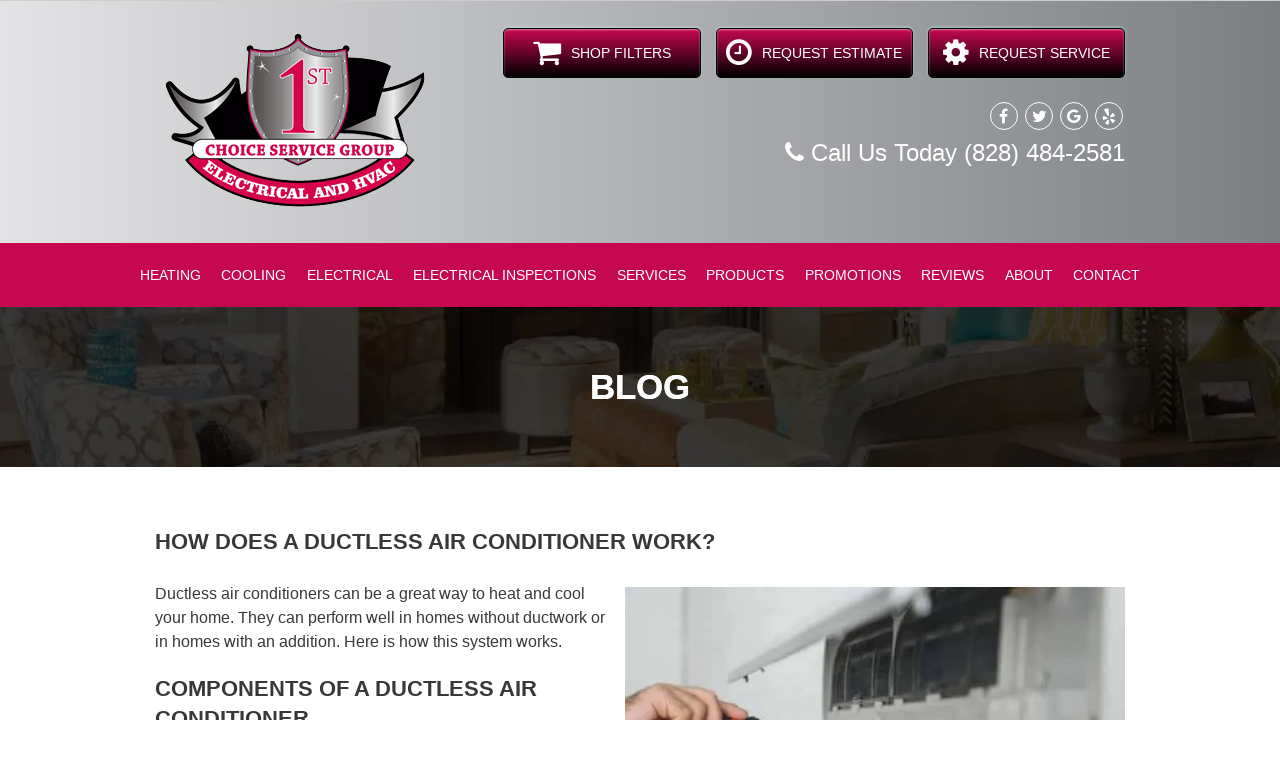

--- FILE ---
content_type: text/html; charset=UTF-8
request_url: https://1stchoiceservicegroup.com/blog/how-does-a-ductless-air-conditioner-work/
body_size: 35032
content:
<!doctype html> <html lang="en-US" class="no-js"> <head><script>if(navigator.userAgent.match(/MSIE|Internet Explorer/i)||navigator.userAgent.match(/Trident\/7\..*?rv:11/i)){let e=document.location.href;if(!e.match(/[?&]nonitro/)){if(e.indexOf("?")==-1){if(e.indexOf("#")==-1){document.location.href=e+"?nonitro=1"}else{document.location.href=e.replace("#","?nonitro=1#")}}else{if(e.indexOf("#")==-1){document.location.href=e+"&nonitro=1"}else{document.location.href=e.replace("#","&nonitro=1#")}}}}</script><link rel="preconnect" href="https://cdn-ilaeeop.nitrocdn.com" /><meta charset="UTF-8" /><title>How Does a Ductless Air Conditioner Work? | 1st Choice Service Group</title><meta http-equiv="X-UA-Compatible" content="IE=edge,chrome=1" /><meta name="viewport" content="width=device-width,initial-scale=1.0" /><meta name='robots' content='index, follow, max-image-preview:large, max-snippet:-1, max-video-preview:-1' /><meta name="description" content="There are two types of ductless air conditioners. Learn about them and how they work on our newest blog post!" /><meta property="og:locale" content="en_US" /><meta property="og:type" content="article" /><meta property="og:title" content="How Does a Ductless Air Conditioner Work? | 1st Choice Service Group" /><meta property="og:description" content="There are two types of ductless air conditioners. Learn about them and how they work on our newest blog post!" /><meta property="og:url" content="https://1stchoiceservicegroup.com/blog/how-does-a-ductless-air-conditioner-work/" /><meta property="og:site_name" content="1st Choice Service Group Heating &amp; Air" /><meta property="article:publisher" content="https://www.facebook.com/1stchoiceservicegroup/" /><meta property="article:published_time" content="2022-04-11T15:21:11+00:00" /><meta property="article:modified_time" content="2025-10-20T00:58:28+00:00" /><meta property="og:image" content="https://1stchoiceservicegroup.com/wp-content/uploads/partial-view-of-male-worker-repairing-air-conditio-2021-08-29-22-37-08-utc-scaled-e1649690157686.jpg" /><meta property="og:image:width" content="600" /><meta property="og:image:height" content="401" /><meta property="og:image:type" content="image/jpeg" /><meta name="author" content="by5432" /><meta name="twitter:card" content="summary_large_image" /><meta name="twitter:creator" content="@1stchoiceservic" /><meta name="twitter:site" content="@1stchoiceservic" /><meta name="twitter:label1" content="Written by" /><meta name="twitter:data1" content="by5432" /><meta name="twitter:label2" content="Est. reading time" /><meta name="twitter:data2" content="2 minutes" /><meta name="generator" content="NitroPack" /><script>var NPSH,NitroScrollHelper;NPSH=NitroScrollHelper=function(){let e=null;const o=window.sessionStorage.getItem("nitroScrollPos");function t(){let e=JSON.parse(window.sessionStorage.getItem("nitroScrollPos"))||{};if(typeof e!=="object"){e={}}e[document.URL]=window.scrollY;window.sessionStorage.setItem("nitroScrollPos",JSON.stringify(e))}window.addEventListener("scroll",function(){if(e!==null){clearTimeout(e)}e=setTimeout(t,200)},{passive:true});let r={};r.getScrollPos=()=>{if(!o){return 0}const e=JSON.parse(o);return e[document.URL]||0};r.isScrolled=()=>{return r.getScrollPos()>document.documentElement.clientHeight*.5};return r}();</script><script>(function(){var a=false;var e=document.documentElement.classList;var i=navigator.userAgent.toLowerCase();var n=["android","iphone","ipad"];var r=n.length;var o;var d=null;for(var t=0;t<r;t++){o=n[t];if(i.indexOf(o)>-1)d=o;if(e.contains(o)){a=true;e.remove(o)}}if(a&&d){e.add(d);if(d=="iphone"||d=="ipad"){e.add("ios")}}})();</script><script type="text/worker" id="nitro-web-worker">var preloadRequests=0;var remainingCount={};var baseURI="";self.onmessage=function(e){switch(e.data.cmd){case"RESOURCE_PRELOAD":var o=e.data.requestId;remainingCount[o]=0;e.data.resources.forEach(function(e){preload(e,function(o){return function(){console.log(o+" DONE: "+e);if(--remainingCount[o]==0){self.postMessage({cmd:"RESOURCE_PRELOAD",requestId:o})}}}(o));remainingCount[o]++});break;case"SET_BASEURI":baseURI=e.data.uri;break}};async function preload(e,o){if(typeof URL!=="undefined"&&baseURI){try{var a=new URL(e,baseURI);e=a.href}catch(e){console.log("Worker error: "+e.message)}}console.log("Preloading "+e);try{var n=new Request(e,{mode:"no-cors",redirect:"follow"});await fetch(n);o()}catch(a){console.log(a);var r=new XMLHttpRequest;r.responseType="blob";r.onload=o;r.onerror=o;r.open("GET",e,true);r.send()}}</script><script nitro-exclude>window.nitroGtmExcludes = 'WyJhLHMseSxuLGMsaCxpLGQsZSIsImEsIHMsIHksIG4sIGMsIGgsIGksIGQsIGUiLCJhc3luY1xcLWhpZGUiLCJ2YXIgX3Z3b19jb2RlIiwidHJ1c3Rsb2dvXFwuanMiLCJUcnVzdExvZ28iLCIuKj91c2VcXC50eXBla2l0XFwubmV0Lio/IiwiLio/[base64]/[base64]/YXBwXFwuZWN3aWRcXC5jb20uKj8iLCJwYXlwYWxcXC5jb21cXFwvc2RrXFxcL2pzIiwidmFyIGFuZ2VsbGV5ZV9pbl9jb250ZW50X3BhcmFtIiwiYXBwXFwub250cmFwb3J0XFwuY29tIiwiLio/bXNnc25kclxcLmNvbS4qPyIsIi4qP3NlYXJjaGxpZ2h0XFwucGFydG5lcnNcXFwvcGhvdG9uXFxcL3Bob3Rvbi4qP2pzIiwiLio/cm9vZlxcLXF1b3RlXFwtcHJvXFwtd2lkZ2V0XFwuanMuKj8iLCIuKj9jYWxsdHJrLio/IiwiLio/Y2FsbHJhaWwuKj8iLCIuKj9ibG9naGVyYWRzLio/IiwiLio/[base64]/IiwiaHR0cHNcXDpcXFwvXFxcL2N3dlxcLmlvXFxcLy4qPyIsIi4qP3dlYlxcLmNtcFxcLnVzZXJjZW50cmljc1xcLmV1XFxcL3VpXFxcL2xvYWRlclxcLmpzLio/IiwiLio/b3Nhbm9cXC5jb21cXFwvLio/IiwiaHR0cHNcXDpcXFwvXFxcL2NkblxcLnJ5bm9wb3dlcmVkXFwuY29tXFxcL2pzXFxcL2hvcm5cXFwvLio/IiwiaHR0cHNcXDpcXFwvXFxcL2FwaVxcLnNjaGVkdWxlZW5naW5lXFwubmV0XFxcL3NlXFwtd2ViXFwtYXBpLio/[base64]/IiwiLio/[base64]/aWRcXD0iLCJodHRwc1xcOlxcXC9cXFwvYXBpXFwuc2NoZWR1bGVlbmdpbmVcXC5uZXRcXFwvc2VcXC13ZWJcXC1hcGkuKj8iXQ==';</script><script id="nprl">(()=>{if(window.NPRL!=undefined)return;(function(e){var t=e.prototype;t.after||(t.after=function(){var e,t=arguments,n=t.length,r=0,i=this,o=i.parentNode,a=Node,c=String,u=document;if(o!==null){while(r<n){(e=t[r])instanceof a?(i=i.nextSibling)!==null?o.insertBefore(e,i):o.appendChild(e):o.appendChild(u.createTextNode(c(e)));++r}}})})(Element);var e,t;e=t=function(){var t=false;var r=window.URL||window.webkitURL;var i=true;var o=true;var a=2;var c=null;var u=null;var d=true;var s=window.nitroGtmExcludes!=undefined;var l=s?JSON.parse(atob(window.nitroGtmExcludes)).map(e=>new RegExp(e)):[];var f;var m;var v=null;var p=null;var g=null;var h={touch:["touchmove","touchend"],default:["mousemove","click","keydown","wheel"]};var E=true;var y=[];var w=false;var b=[];var S=0;var N=0;var L=false;var T=0;var R=null;var O=false;var A=false;var C=false;var P=[];var I=[];var M=[];var k=[];var x=false;var _={};var j=new Map;var B="noModule"in HTMLScriptElement.prototype;var q=requestAnimationFrame||mozRequestAnimationFrame||webkitRequestAnimationFrame||msRequestAnimationFrame;const D="gtm.js?id=";function H(e,t){if(!_[e]){_[e]=[]}_[e].push(t)}function U(e,t){if(_[e]){var n=0,r=_[e];for(var n=0;n<r.length;n++){r[n].call(this,t)}}}function Y(){(function(e,t){var r=null;var i=function(e){r(e)};var o=null;var a={};var c=null;var u=null;var d=0;e.addEventListener(t,function(r){if(["load","DOMContentLoaded"].indexOf(t)!=-1){if(u){Q(function(){e.triggerNitroEvent(t)})}c=true}else if(t=="readystatechange"){d++;n.ogReadyState=d==1?"interactive":"complete";if(u&&u>=d){n.documentReadyState=n.ogReadyState;Q(function(){e.triggerNitroEvent(t)})}}});e.addEventListener(t+"Nitro",function(e){if(["load","DOMContentLoaded"].indexOf(t)!=-1){if(!c){e.preventDefault();e.stopImmediatePropagation()}else{}u=true}else if(t=="readystatechange"){u=n.documentReadyState=="interactive"?1:2;if(d<u){e.preventDefault();e.stopImmediatePropagation()}}});switch(t){case"load":o="onload";break;case"readystatechange":o="onreadystatechange";break;case"pageshow":o="onpageshow";break;default:o=null;break}if(o){Object.defineProperty(e,o,{get:function(){return r},set:function(n){if(typeof n!=="function"){r=null;e.removeEventListener(t+"Nitro",i)}else{if(!r){e.addEventListener(t+"Nitro",i)}r=n}}})}Object.defineProperty(e,"addEventListener"+t,{value:function(r){if(r!=t||!n.startedScriptLoading||document.currentScript&&document.currentScript.hasAttribute("nitro-exclude")){}else{arguments[0]+="Nitro"}e.ogAddEventListener.apply(e,arguments);a[arguments[1]]=arguments[0]}});Object.defineProperty(e,"removeEventListener"+t,{value:function(t){var n=a[arguments[1]];arguments[0]=n;e.ogRemoveEventListener.apply(e,arguments)}});Object.defineProperty(e,"triggerNitroEvent"+t,{value:function(t,n){n=n||e;var r=new Event(t+"Nitro",{bubbles:true});r.isNitroPack=true;Object.defineProperty(r,"type",{get:function(){return t},set:function(){}});Object.defineProperty(r,"target",{get:function(){return n},set:function(){}});e.dispatchEvent(r)}});if(typeof e.triggerNitroEvent==="undefined"){(function(){var t=e.addEventListener;var n=e.removeEventListener;Object.defineProperty(e,"ogAddEventListener",{value:t});Object.defineProperty(e,"ogRemoveEventListener",{value:n});Object.defineProperty(e,"addEventListener",{value:function(n){var r="addEventListener"+n;if(typeof e[r]!=="undefined"){e[r].apply(e,arguments)}else{t.apply(e,arguments)}},writable:true});Object.defineProperty(e,"removeEventListener",{value:function(t){var r="removeEventListener"+t;if(typeof e[r]!=="undefined"){e[r].apply(e,arguments)}else{n.apply(e,arguments)}}});Object.defineProperty(e,"triggerNitroEvent",{value:function(t,n){var r="triggerNitroEvent"+t;if(typeof e[r]!=="undefined"){e[r].apply(e,arguments)}}})})()}}).apply(null,arguments)}Y(window,"load");Y(window,"pageshow");Y(window,"DOMContentLoaded");Y(document,"DOMContentLoaded");Y(document,"readystatechange");try{var F=new Worker(r.createObjectURL(new Blob([document.getElementById("nitro-web-worker").textContent],{type:"text/javascript"})))}catch(e){var F=new Worker("data:text/javascript;base64,"+btoa(document.getElementById("nitro-web-worker").textContent))}F.onmessage=function(e){if(e.data.cmd=="RESOURCE_PRELOAD"){U(e.data.requestId,e)}};if(typeof document.baseURI!=="undefined"){F.postMessage({cmd:"SET_BASEURI",uri:document.baseURI})}var G=function(e){if(--S==0){Q(K)}};var W=function(e){e.target.removeEventListener("load",W);e.target.removeEventListener("error",W);e.target.removeEventListener("nitroTimeout",W);if(e.type!="nitroTimeout"){clearTimeout(e.target.nitroTimeout)}if(--N==0&&S==0){Q(J)}};var X=function(e){var t=e.textContent;try{var n=r.createObjectURL(new Blob([t.replace(/^(?:<!--)?(.*?)(?:-->)?$/gm,"$1")],{type:"text/javascript"}))}catch(e){var n="data:text/javascript;base64,"+btoa(t.replace(/^(?:<!--)?(.*?)(?:-->)?$/gm,"$1"))}return n};var K=function(){n.documentReadyState="interactive";document.triggerNitroEvent("readystatechange");document.triggerNitroEvent("DOMContentLoaded");if(window.pageYOffset||window.pageXOffset){window.dispatchEvent(new Event("scroll"))}A=true;Q(function(){if(N==0){Q(J)}Q($)})};var J=function(){if(!A||O)return;O=true;R.disconnect();en();n.documentReadyState="complete";document.triggerNitroEvent("readystatechange");window.triggerNitroEvent("load",document);window.triggerNitroEvent("pageshow",document);if(window.pageYOffset||window.pageXOffset||location.hash){let e=typeof history.scrollRestoration!=="undefined"&&history.scrollRestoration=="auto";if(e&&typeof NPSH!=="undefined"&&NPSH.getScrollPos()>0&&window.pageYOffset>document.documentElement.clientHeight*.5){window.scrollTo(0,NPSH.getScrollPos())}else if(location.hash){try{let e=document.querySelector(location.hash);if(e){e.scrollIntoView()}}catch(e){}}}var e=null;if(a==1){e=eo}else{e=eu}Q(e)};var Q=function(e){setTimeout(e,0)};var V=function(e){if(e.type=="touchend"||e.type=="click"){g=e}};var $=function(){if(d&&g){setTimeout(function(e){return function(){var t=function(e,t,n){var r=new Event(e,{bubbles:true,cancelable:true});if(e=="click"){r.clientX=t;r.clientY=n}else{r.touches=[{clientX:t,clientY:n}]}return r};var n;if(e.type=="touchend"){var r=e.changedTouches[0];n=document.elementFromPoint(r.clientX,r.clientY);n.dispatchEvent(t("touchstart"),r.clientX,r.clientY);n.dispatchEvent(t("touchend"),r.clientX,r.clientY);n.dispatchEvent(t("click"),r.clientX,r.clientY)}else if(e.type=="click"){n=document.elementFromPoint(e.clientX,e.clientY);n.dispatchEvent(t("click"),e.clientX,e.clientY)}}}(g),150);g=null}};var z=function(e){if(e.tagName=="SCRIPT"&&!e.hasAttribute("data-nitro-for-id")&&!e.hasAttribute("nitro-document-write")||e.tagName=="IMG"&&(e.hasAttribute("src")||e.hasAttribute("srcset"))||e.tagName=="IFRAME"&&e.hasAttribute("src")||e.tagName=="LINK"&&e.hasAttribute("href")&&e.hasAttribute("rel")&&e.getAttribute("rel")=="stylesheet"){if(e.tagName==="IFRAME"&&e.src.indexOf("about:blank")>-1){return}var t="";switch(e.tagName){case"LINK":t=e.href;break;case"IMG":if(k.indexOf(e)>-1)return;t=e.srcset||e.src;break;default:t=e.src;break}var n=e.getAttribute("type");if(!t&&e.tagName!=="SCRIPT")return;if((e.tagName=="IMG"||e.tagName=="LINK")&&(t.indexOf("data:")===0||t.indexOf("blob:")===0))return;if(e.tagName=="SCRIPT"&&n&&n!=="text/javascript"&&n!=="application/javascript"){if(n!=="module"||!B)return}if(e.tagName==="SCRIPT"){if(k.indexOf(e)>-1)return;if(e.noModule&&B){return}let t=null;if(document.currentScript){if(document.currentScript.src&&document.currentScript.src.indexOf(D)>-1){t=document.currentScript}if(document.currentScript.hasAttribute("data-nitro-gtm-id")){e.setAttribute("data-nitro-gtm-id",document.currentScript.getAttribute("data-nitro-gtm-id"))}}else if(window.nitroCurrentScript){if(window.nitroCurrentScript.src&&window.nitroCurrentScript.src.indexOf(D)>-1){t=window.nitroCurrentScript}}if(t&&s){let n=false;for(const t of l){n=e.src?t.test(e.src):t.test(e.textContent);if(n){break}}if(!n){e.type="text/googletagmanagerscript";let n=t.hasAttribute("data-nitro-gtm-id")?t.getAttribute("data-nitro-gtm-id"):t.id;if(!j.has(n)){j.set(n,[])}let r=j.get(n);r.push(e);return}}if(!e.src){if(e.textContent.length>0){e.textContent+="\n;if(document.currentScript.nitroTimeout) {clearTimeout(document.currentScript.nitroTimeout);}; setTimeout(function() { this.dispatchEvent(new Event('load')); }.bind(document.currentScript), 0);"}else{return}}else{}k.push(e)}if(!e.hasOwnProperty("nitroTimeout")){N++;e.addEventListener("load",W,true);e.addEventListener("error",W,true);e.addEventListener("nitroTimeout",W,true);e.nitroTimeout=setTimeout(function(){console.log("Resource timed out",e);e.dispatchEvent(new Event("nitroTimeout"))},5e3)}}};var Z=function(e){if(e.hasOwnProperty("nitroTimeout")&&e.nitroTimeout){clearTimeout(e.nitroTimeout);e.nitroTimeout=null;e.dispatchEvent(new Event("nitroTimeout"))}};document.documentElement.addEventListener("load",function(e){if(e.target.tagName=="SCRIPT"||e.target.tagName=="IMG"){k.push(e.target)}},true);document.documentElement.addEventListener("error",function(e){if(e.target.tagName=="SCRIPT"||e.target.tagName=="IMG"){k.push(e.target)}},true);var ee=["appendChild","replaceChild","insertBefore","prepend","append","before","after","replaceWith","insertAdjacentElement"];var et=function(){if(s){window._nitro_setTimeout=window.setTimeout;window.setTimeout=function(e,t,...n){let r=document.currentScript||window.nitroCurrentScript;if(!r||r.src&&r.src.indexOf(D)==-1){return window._nitro_setTimeout.call(window,e,t,...n)}return window._nitro_setTimeout.call(window,function(e,t){return function(...n){window.nitroCurrentScript=e;t(...n)}}(r,e),t,...n)}}ee.forEach(function(e){HTMLElement.prototype["og"+e]=HTMLElement.prototype[e];HTMLElement.prototype[e]=function(...t){if(this.parentNode||this===document.documentElement){switch(e){case"replaceChild":case"insertBefore":t.pop();break;case"insertAdjacentElement":t.shift();break}t.forEach(function(e){if(!e)return;if(e.tagName=="SCRIPT"){z(e)}else{if(e.children&&e.children.length>0){e.querySelectorAll("script").forEach(z)}}})}return this["og"+e].apply(this,arguments)}})};var en=function(){if(s&&typeof window._nitro_setTimeout==="function"){window.setTimeout=window._nitro_setTimeout}ee.forEach(function(e){HTMLElement.prototype[e]=HTMLElement.prototype["og"+e]})};var er=async function(){if(o){ef(f);ef(V);if(v){clearTimeout(v);v=null}}if(T===1){L=true;return}else if(T===0){T=-1}n.startedScriptLoading=true;Object.defineProperty(document,"readyState",{get:function(){return n.documentReadyState},set:function(){}});var e=document.documentElement;var t={attributes:true,attributeFilter:["src"],childList:true,subtree:true};R=new MutationObserver(function(e,t){e.forEach(function(e){if(e.type=="childList"&&e.addedNodes.length>0){e.addedNodes.forEach(function(e){if(!document.documentElement.contains(e)){return}if(e.tagName=="IMG"||e.tagName=="IFRAME"||e.tagName=="LINK"){z(e)}})}if(e.type=="childList"&&e.removedNodes.length>0){e.removedNodes.forEach(function(e){if(e.tagName=="IFRAME"||e.tagName=="LINK"){Z(e)}})}if(e.type=="attributes"){var t=e.target;if(!document.documentElement.contains(t)){return}if(t.tagName=="IFRAME"||t.tagName=="LINK"||t.tagName=="IMG"||t.tagName=="SCRIPT"){z(t)}}})});R.observe(e,t);if(!s){et()}await Promise.all(P);var r=b.shift();var i=null;var a=false;while(r){var c;var u=JSON.parse(atob(r.meta));var d=u.delay;if(r.type=="inline"){var l=document.getElementById(r.id);if(l){l.remove()}else{r=b.shift();continue}c=X(l);if(c===false){r=b.shift();continue}}else{c=r.src}if(!a&&r.type!="inline"&&(typeof u.attributes.async!="undefined"||typeof u.attributes.defer!="undefined")){if(i===null){i=r}else if(i===r){a=true}if(!a){b.push(r);r=b.shift();continue}}var m=document.createElement("script");m.src=c;m.setAttribute("data-nitro-for-id",r.id);for(var p in u.attributes){try{if(u.attributes[p]===false){m.setAttribute(p,"")}else{m.setAttribute(p,u.attributes[p])}}catch(e){console.log("Error while setting script attribute",m,e)}}m.async=false;if(u.canonicalLink!=""&&Object.getOwnPropertyDescriptor(m,"src")?.configurable!==false){(e=>{Object.defineProperty(m,"src",{get:function(){return e.canonicalLink},set:function(){}})})(u)}if(d){setTimeout((function(e,t){var n=document.querySelector("[data-nitro-marker-id='"+t+"']");if(n){n.after(e)}else{document.head.appendChild(e)}}).bind(null,m,r.id),d)}else{m.addEventListener("load",G);m.addEventListener("error",G);if(!m.noModule||!B){S++}var g=document.querySelector("[data-nitro-marker-id='"+r.id+"']");if(g){Q(function(e,t){return function(){e.after(t)}}(g,m))}else{Q(function(e){return function(){document.head.appendChild(e)}}(m))}}r=b.shift()}};var ei=function(){var e=document.getElementById("nitro-deferred-styles");var t=document.createElement("div");t.innerHTML=e.textContent;return t};var eo=async function(e){isPreload=e&&e.type=="NitroPreload";if(!isPreload){T=-1;E=false;if(o){ef(f);ef(V);if(v){clearTimeout(v);v=null}}}if(w===false){var t=ei();let e=t.querySelectorAll('style,link[rel="stylesheet"]');w=e.length;if(w){let e=document.getElementById("nitro-deferred-styles-marker");e.replaceWith.apply(e,t.childNodes)}else if(isPreload){Q(ed)}else{es()}}else if(w===0&&!isPreload){es()}};var ea=function(){var e=ei();var t=e.childNodes;var n;var r=[];for(var i=0;i<t.length;i++){n=t[i];if(n.href){r.push(n.href)}}var o="css-preload";H(o,function(e){eo(new Event("NitroPreload"))});if(r.length){F.postMessage({cmd:"RESOURCE_PRELOAD",resources:r,requestId:o})}else{Q(function(){U(o)})}};var ec=function(){if(T===-1)return;T=1;var e=[];var t,n;for(var r=0;r<b.length;r++){t=b[r];if(t.type!="inline"){if(t.src){n=JSON.parse(atob(t.meta));if(n.delay)continue;if(n.attributes.type&&n.attributes.type=="module"&&!B)continue;e.push(t.src)}}}if(e.length){var i="js-preload";H(i,function(e){T=2;if(L){Q(er)}});F.postMessage({cmd:"RESOURCE_PRELOAD",resources:e,requestId:i})}};var eu=function(){while(I.length){style=I.shift();if(style.hasAttribute("nitropack-onload")){style.setAttribute("onload",style.getAttribute("nitropack-onload"));Q(function(e){return function(){e.dispatchEvent(new Event("load"))}}(style))}}while(M.length){style=M.shift();if(style.hasAttribute("nitropack-onerror")){style.setAttribute("onerror",style.getAttribute("nitropack-onerror"));Q(function(e){return function(){e.dispatchEvent(new Event("error"))}}(style))}}};var ed=function(){if(!x){if(i){Q(function(){var e=document.getElementById("nitro-critical-css");if(e){e.remove()}})}x=true;onStylesLoadEvent=new Event("NitroStylesLoaded");onStylesLoadEvent.isNitroPack=true;window.dispatchEvent(onStylesLoadEvent)}};var es=function(){if(a==2){Q(er)}else{eu()}};var el=function(e){m.forEach(function(t){document.addEventListener(t,e,true)})};var ef=function(e){m.forEach(function(t){document.removeEventListener(t,e,true)})};if(s){et()}return{setAutoRemoveCriticalCss:function(e){i=e},registerScript:function(e,t,n){b.push({type:"remote",src:e,id:t,meta:n})},registerInlineScript:function(e,t){b.push({type:"inline",id:e,meta:t})},registerStyle:function(e,t,n){y.push({href:e,rel:t,media:n})},onLoadStyle:function(e){I.push(e);if(w!==false&&--w==0){Q(ed);if(E){E=false}else{es()}}},onErrorStyle:function(e){M.push(e);if(w!==false&&--w==0){Q(ed);if(E){E=false}else{es()}}},loadJs:function(e,t){if(!e.src){var n=X(e);if(n!==false){e.src=n;e.textContent=""}}if(t){Q(function(e,t){return function(){e.after(t)}}(t,e))}else{Q(function(e){return function(){document.head.appendChild(e)}}(e))}},loadQueuedResources:async function(){window.dispatchEvent(new Event("NitroBootStart"));if(p){clearTimeout(p);p=null}window.removeEventListener("load",e.loadQueuedResources);f=a==1?er:eo;if(!o||g){Q(f)}else{if(navigator.userAgent.indexOf(" Edge/")==-1){ea();H("css-preload",ec)}el(f);if(u){if(c){v=setTimeout(f,c)}}else{}}},fontPreload:function(e){var t="critical-fonts";H(t,function(e){document.getElementById("nitro-critical-fonts").type="text/css"});F.postMessage({cmd:"RESOURCE_PRELOAD",resources:e,requestId:t})},boot:function(){if(t)return;t=true;C=typeof NPSH!=="undefined"&&NPSH.isScrolled();let n=document.prerendering;if(location.hash||C||n){o=false}m=h.default.concat(h.touch);p=setTimeout(e.loadQueuedResources,1500);el(V);if(C){e.loadQueuedResources()}else{window.addEventListener("load",e.loadQueuedResources)}},addPrerequisite:function(e){P.push(e)},getTagManagerNodes:function(e){if(!e)return j;return j.get(e)??[]}}}();var n,r;n=r=function(){var t=document.write;return{documentWrite:function(n,r){if(n&&n.hasAttribute("nitro-exclude")){return t.call(document,r)}var i=null;if(n.documentWriteContainer){i=n.documentWriteContainer}else{i=document.createElement("span");n.documentWriteContainer=i}var o=null;if(n){if(n.hasAttribute("data-nitro-for-id")){o=document.querySelector('template[data-nitro-marker-id="'+n.getAttribute("data-nitro-for-id")+'"]')}else{o=n}}i.innerHTML+=r;i.querySelectorAll("script").forEach(function(e){e.setAttribute("nitro-document-write","")});if(!i.parentNode){if(o){o.parentNode.insertBefore(i,o)}else{document.body.appendChild(i)}}var a=document.createElement("span");a.innerHTML=r;var c=a.querySelectorAll("script");if(c.length){c.forEach(function(t){var n=t.getAttributeNames();var r=document.createElement("script");n.forEach(function(e){r.setAttribute(e,t.getAttribute(e))});r.async=false;if(!t.src&&t.textContent){r.textContent=t.textContent}e.loadJs(r,o)})}},TrustLogo:function(e,t){var n=document.getElementById(e);var r=document.createElement("img");r.src=t;n.parentNode.insertBefore(r,n)},documentReadyState:"loading",ogReadyState:document.readyState,startedScriptLoading:false,loadScriptDelayed:function(e,t){setTimeout(function(){var t=document.createElement("script");t.src=e;document.head.appendChild(t)},t)}}}();document.write=function(e){n.documentWrite(document.currentScript,e)};document.writeln=function(e){n.documentWrite(document.currentScript,e+"\n")};window.NPRL=e;window.NitroResourceLoader=t;window.NPh=n;window.NitroPackHelper=r})();</script><template id="nitro-deferred-styles-marker"></template><style id="nitro-fonts">@font-face{font-family:"ryno-service-areas";src:url("https://cdn-ilaeeop.nitrocdn.com/xQqQvYivOruudzwAtEYYcJVaqYQJDLNj/assets/static/source/rev-1b77db7/cdn.icomoon.io/198172/ryno-service-areas/24789afedfca1c112078bb1fbbf4a35d.ryno-service-areas.eot");src:url("https://cdn-ilaeeop.nitrocdn.com/xQqQvYivOruudzwAtEYYcJVaqYQJDLNj/assets/static/source/rev-1b77db7/cdn.icomoon.io/198172/ryno-service-areas/24789afedfca1c112078bb1fbbf4a35d.ryno-service-areas.woff2") format("woff2");font-weight:normal;font-style:normal;font-display:swap}@font-face{font-family:"FontAwesome";src:url("https://cdn-ilaeeop.nitrocdn.com/xQqQvYivOruudzwAtEYYcJVaqYQJDLNj/assets/static/source/rev-1b77db7/cdnjs.cloudflare.com/ajax/libs/font-awesome/4.7.0/fonts/3e6eb37f30ca47e1f854d23f3eb21bc6.fontawesome-webfont.eot");src:url("https://cdn-ilaeeop.nitrocdn.com/xQqQvYivOruudzwAtEYYcJVaqYQJDLNj/assets/static/source/rev-1b77db7/cdnjs.cloudflare.com/ajax/libs/font-awesome/4.7.0/fonts/3e6eb37f30ca47e1f854d23f3eb21bc6.fontawesome-webfont.woff2") format("woff2");font-weight:normal;font-style:normal;font-display:swap}</style><style type="text/css" id="nitro-critical-css">.wpcf7 .hidden-fields-container{display:none}.wpcf7 form .wpcf7-response-output{margin:2em .5em 1em;padding:.2em 1em;border:2px solid #00a0d2}.wpcf7 form.init .wpcf7-response-output{display:none}.wpcf7-form-control-wrap{position:relative}.fa{display:inline-block;font:normal normal normal 14px/1 FontAwesome;font-size:inherit;text-rendering:auto;-webkit-font-smoothing:antialiased;-moz-osx-font-smoothing:grayscale}.fa-cog:before{content:""}.fa-clock-o:before{content:""}.fa-shopping-cart:before{content:""}.fa-phone:before{content:""}.fa-twitter:before{content:""}.fa-facebook:before{content:""}.fa-google:before{content:""}.fa-yelp:before{content:""}html,body{height:100%}html{box-sizing:border-box}*,*:before,*:after{-webkit-box-sizing:inherit;-moz-box-sizing:inherit;box-sizing:inherit}html,body{font-size:100%}body{background:#fff;color:#222;font-family:"Helvetica Neue",Helvetica,Roboto,Arial,sans-serif;font-style:normal;font-weight:normal;line-height:1.5;margin:0;padding:0;position:relative}img{max-width:100%;height:auto}img{-ms-interpolation-mode:bicubic}.left{float:left !important}img{display:inline-block;vertical-align:middle}textarea{height:auto;min-height:50px}.row{margin:0 auto;max-width:62.5rem;width:100%}.row:before,.row:after{content:" ";display:table}.row:after{clear:both}.columns{padding-left:.9375rem;padding-right:.9375rem;width:100%;float:left}.columns+.columns:last-child{float:right}@media only screen{.columns{position:relative;padding-left:.9375rem;padding-right:.9375rem;float:left}.small-12{width:100%}}@media only screen and (min-width:40.0625em){.columns{position:relative;padding-left:.9375rem;padding-right:.9375rem;float:left}.medium-4{width:33.33333%}.medium-6{width:50%}.medium-8{width:66.66667%}.medium-12{width:100%}}@media only screen and (min-width:64.0625em){.columns{position:relative;padding-left:.9375rem;padding-right:.9375rem;float:left}.large-4{width:33.33333%}}label{color:#4d4d4d;display:block;font-size:.875rem;font-weight:normal;line-height:1.5;margin-bottom:0}input[type="text"],textarea{-webkit-appearance:none;-moz-appearance:none;border-radius:0;background-color:#fff;border-style:solid;border-width:1px;border-color:#ccc;box-shadow:inset 0 1px 2px rgba(0,0,0,.1);color:rgba(0,0,0,.75);display:block;font-family:inherit;font-size:.875rem;height:2.3125rem;margin:0 0 1rem 0;padding:.5rem;width:100%;-webkit-box-sizing:border-box;-moz-box-sizing:border-box;box-sizing:border-box}textarea[rows]{height:auto}textarea{max-width:100%}::-webkit-input-placeholder{color:#ccc}:-moz-placeholder{color:#ccc}::-moz-placeholder{color:#ccc}:-ms-input-placeholder{color:#ccc}fieldset{border:1px solid #ddd;margin:1.125rem 0;padding:1.25rem}.contain-to-grid{width:100%;background:#333}.contain-to-grid .top-bar{margin-bottom:0}.top-bar{background:#333;height:2.8125rem;line-height:2.8125rem;margin-bottom:0;overflow:hidden;position:relative}.top-bar ul{list-style:none;margin-bottom:0}.top-bar .title-area{margin:0;position:relative}.top-bar .name{font-size:16px;height:2.8125rem;margin:0}.top-bar .toggle-topbar{position:absolute;right:0;top:0}.top-bar .toggle-topbar a{color:#fff;display:block;font-size:.8125rem;font-weight:bold;height:2.8125rem;line-height:2.8125rem;padding:0 .9375rem;position:relative;text-transform:uppercase}.top-bar .toggle-topbar.menu-icon{margin-top:-16px;top:50%}.top-bar .toggle-topbar.menu-icon a{color:#fff;height:34px;line-height:33px;padding:0 2.5rem 0 .9375rem;position:relative}.top-bar .toggle-topbar.menu-icon a span::after{content:"";display:block;height:0;position:absolute;margin-top:-8px;top:50%;right:.9375rem;box-shadow:0 0 0 1px #fff,0 7px 0 1px #fff,0 14px 0 1px #fff;width:16px}.top-bar-section{left:0;position:relative;width:auto}.top-bar-section ul{display:block;font-size:16px;height:auto;margin:0;padding:0;width:100%}.top-bar-section ul li{background:#333}.top-bar-section ul li>a{color:#fff;display:block;font-family:"Helvetica Neue",Helvetica,Roboto,Arial,sans-serif;font-size:.8125rem;font-weight:normal;padding-left:.9375rem;padding:12px 0 12px .9375rem;text-transform:none;width:100%}.top-bar-section .has-dropdown{position:relative}.top-bar-section .has-dropdown>a:after{border:inset 5px;content:"";display:block;height:0;width:0;border-color:transparent transparent transparent rgba(255,255,255,.4);border-left-style:solid;margin-right:.9375rem;margin-top:-4.5px;position:absolute;top:50%;right:0}.top-bar-section .dropdown{clip:rect(1px,1px,1px,1px);height:1px;overflow:hidden;position:absolute !important;width:1px;display:block;padding:0;position:absolute;top:0;z-index:99;left:100%}.top-bar-section .dropdown li{height:auto;width:100%}.top-bar-section .dropdown li a{font-weight:normal;padding:8px .9375rem}@media only screen and (min-width:40.0625em){.top-bar{background:#333;overflow:visible}.top-bar:before,.top-bar:after{content:" ";display:table}.top-bar:after{clear:both}.top-bar .toggle-topbar{display:none}.top-bar .title-area{float:left}.contain-to-grid .top-bar{margin-bottom:0;margin:0 auto;max-width:62.5rem}.top-bar-section{left:0 !important}.top-bar-section ul{display:inline;height:auto !important;width:auto}.top-bar-section ul li{float:left}.top-bar-section li:not(.has-form) a:not(.button){background:#333;line-height:2.8125rem;padding:0 .9375rem}.top-bar-section .has-dropdown>a{padding-right:2.1875rem !important}.top-bar-section .has-dropdown>a:after{border:inset 5px;content:"";display:block;height:0;width:0;border-color:rgba(255,255,255,.4) transparent transparent transparent;border-top-style:solid;margin-top:-2.5px;top:1.40625rem}.top-bar-section .has-dropdown .dropdown li.has-dropdown>a:after{border:none;content:"»";top:.1875rem;right:5px}.top-bar-section .dropdown{left:0;background:transparent;min-width:100%;top:auto}.top-bar-section .dropdown li a{background:#333;color:#fff;line-height:2.8125rem;padding:12px .9375rem;white-space:nowrap}.top-bar-section .dropdown li:not(.has-form):not(.active)>a:not(.button){background:#333;color:#fff}.top-bar-section .dropdown li .dropdown{left:100%;top:0}.top-bar-section .left li .dropdown{right:auto;left:0}.top-bar-section .left li .dropdown li .dropdown{left:100%}}.text-center{text-align:center !important}@media only screen and (max-width:40em){.small-only-text-center{text-align:center !important}}@media only screen{.small-text-center{text-align:center !important}}@media only screen and (min-width:40.0625em){.medium-text-right{text-align:right !important}}div,ul,li,h1,h2,p{margin:0;padding:0}a{color:#008cba;line-height:inherit;text-decoration:none}a img{border:none}p{font-family:inherit;font-size:1rem;font-weight:normal;line-height:1.6;margin-bottom:1.25rem;text-rendering:optimizeLegibility}h1,h2{color:#222;font-family:"Helvetica Neue",Helvetica,Roboto,Arial,sans-serif;font-style:normal;font-weight:normal;line-height:1.4;margin-bottom:.5rem;margin-top:.2rem;text-rendering:optimizeLegibility}h1{font-size:2.125rem}h2{font-size:1.6875rem}i{font-style:italic;line-height:inherit}ul{font-family:inherit;font-size:1rem;line-height:1.6;list-style-position:outside;margin-bottom:1.25rem}ul{margin-left:1.1rem}ul li ul{margin-left:1.25rem;margin-bottom:0}@media only screen and (min-width:40.0625em){h1,h2{line-height:1.4}h1{font-size:2.75rem}h2{font-size:2.3125rem}}@media only screen{.show-for-small-only{display:inherit !important}}@media only screen and (min-width:40.0625em){.show-for-small-only{display:none !important}}@media only screen and (min-width:64.0625em){.show-for-small-only{display:none !important}}@media only screen and (min-width:90.0625em){.show-for-small-only{display:none !important}}@media only screen and (min-width:120.0625em){.show-for-small-only{display:none !important}}.alignright{float:right;margin:5px 0 20px 20px}a img.alignright{float:right;margin:5px 0 20px 20px}body{background:#fff;font-size:.875rem;font-family:"Libre Franklin",sans-serif;color:#383838}ul{font-size:.8rem}h1,h2{font-family:"Libre Franklin",sans-serif;font-weight:bold;margin-top:0;text-transform:uppercase}h1{border-bottom:1px solid #353738;color:#353738;font-size:1.25rem;font-weight:bold;letter-spacing:.125rem;line-height:2.25rem;margin:0 auto;padding:0rem .625rem .625rem;text-align:center;width:-webkit-max-content;width:-moz-max-content;width:max-content}h2{color:#383838;font-size:1.375rem;margin-bottom:10px}p{font-size:1rem;line-height:1.195rem}a,a:link,a:visited{color:#c60850;font-weight:bold;text-decoration:none}form textarea{resize:none}::-webkit-input-placeholder{color:#ccc;opacity:1}:-moz-placeholder{color:#ccc;opacity:1}::-moz-placeholder{color:#ccc;opacity:1}:-ms-input-placeholder{color:#ccc;opacity:1}.header-wrapper{background:rgba(198,8,80,1);position:relative;z-index:3}.header{background:#e3e3e5;background:-moz-linear-gradient(left,#e3e3e5 0%,#7c7f82 100%);background:-webkit-linear-gradient(left,#e3e3e5 0%,#7c7f82 100%);background:linear-gradient(to right,#e3e3e5 0%,#7c7f82 100%);filter:progid:DXImageTransform.Microsoft.gradient(startColorstr="#e3e3e5",endColorstr="#7c7f82",GradientType=1);padding:1.375rem 0rem;position:relative;z-index:2}.header-region{padding-bottom:.625rem}.header-social{-webkit-transform-style:preserve-3d;-moz-transform-style:preserve-3d;transform-style:preserve-3d}.header-right{position:relative;top:50%;-webkit-transform:translateY(-50%);-ms-transform:translateY(-50%);transform:translateY(-50%)}.social-icons{list-style:none;margin:.9375rem 0rem;padding:0;position:relative;top:50%;-webkit-transform:translateY(-50%);-ms-transform:translateY(-50%);transform:translateY(-50%)}.social-icons li{display:inline-block;margin:0 .1rem}.social-icons a{border:1px solid #fff;border-radius:50%;color:#fff;display:inline-block;height:1.75rem;line-height:1.75rem;text-decoration:none;text-align:center;width:1.75rem}.header-phone{text-align:center;-webkit-transform-style:preserve-3d;-moz-transform-style:preserve-3d;transform-style:preserve-3d}.header-phone,.header-phone a{color:#fff;font-size:1.09375rem;font-weight:normal;margin-bottom:0;position:relative;top:50%;-webkit-transform:translateY(-50%);-ms-transform:translateY(-50%);transform:translateY(-50%);text-transform:none}.nav-bar{background:#c60850}.top-bar{background:none;height:4rem;line-height:4rem}.top-bar .toggle-topbar.menu-icon a{color:#fff !important}.top-bar .toggle-topbar.menu-icon a span::after{box-shadow:0 0 0 1px #fff,0 7px 0 1px #fff,0 14px 0 1px #fff}.top-bar-section li:not(.has-form) a:not(.button){background:none !important;line-height:4rem}.top-bar-section ul li,.top-bar-section li:not(.has-form) a:not(.button){background:none}.top-bar-section ul li>a{color:#fff !important;font-family:"Libre Franklin",sans-serif;font-size:.875rem;font-weight:normal !important}.top-bar-section .has-dropdown>a::after{display:none}.top-bar-section li:not(.has-form) a:not(.button),.top-bar-section .has-dropdown>a{padding:0 !important;text-align:center}.top-bar-section ul li.has-dropdown .dropdown{display:block;opacity:0;visibility:hidden}.top-bar-section .dropdown li:not(.has-form):not(.active)>a:not(.button),.top-bar-section .dropdown li:not(.has-form) a:not(.button){background:#c60850 !important;color:#fff !important;font-size:.875rem;height:2.375rem;line-height:2.375rem;padding:0 10px !important;text-align:left}.page-header{background:url("https://cdn-ilaeeop.nitrocdn.com/xQqQvYivOruudzwAtEYYcJVaqYQJDLNj/assets/images/optimized/rev-bdd5802/1stchoiceservicegroup.com/wp-content/uploads/1stChoice_PageTitleBG.jpg") no-repeat center center;-webkit-background-size:cover;-moz-background-size:cover;-o-background-size:cover;background-size:cover;padding:60px 0}.page-header.nitro-lazy{background:none !important}.page-header h1{border:0 none;color:#fff;font-size:2.8125rem;font-weight:500;margin:0;padding:0;text-align:left !important;text-shadow:2px 2px 2px rgba(0,0,0,.6)}.content-wrapper{margin-bottom:3.75rem;margin-top:3.75rem}.postscript-contact .wpcf7-form select option:first-of-type{color:#ccc;opacity:1}.postscript-contact .wpcf7-form select option{color:#000;opacity:1}article.post{text-align:center}.single article.post{text-align:left}.single-post-h2{margin-bottom:25px}@media screen and (min-width:40em) and (max-width:64em){.top-bar-section li:not(.has-form) a:not(.button),.top-bar-section .has-dropdown>a{padding:0 9px !important;font-size:12px}}@media screen and (min-width:40em){.top-bar-section ul{display:flex;height:auto !important;justify-content:space-between;width:100%}}@media screen and (max-width:40em){.header-logo{margin-bottom:1.25rem}.header-right{transform:none}.ryno-hide-mobile{display:none !important}a.header-phone-link{color:#fff}.top-bar-section .dropdown>.menu-item>a{-webkit-box-shadow:inset 0 9px 14px -9px rgba(0,0,0,1);-moz-box-shadow:inset 0 9px 14px -9px rgba(0,0,0,1);box-shadow:inset 0 9px 14px -9px rgba(0,0,0,1)}.top-bar-section .dropdown>.menu-item~.menu-item>a{box-shadow:none}}.alignright{float:right;margin:5px 0 20px 20px}a img.alignright{float:right;margin:5px 0 20px 20px}body{background:#fff;font-size:.875rem;font-family:"Libre Franklin",sans-serif;color:#383838}ul{font-size:.8rem}h1,h2{font-family:"Libre Franklin",sans-serif;font-weight:bold;margin-top:0;text-transform:uppercase}h1{border-bottom:1px solid #353738;color:#353738;font-size:1.25rem;font-weight:bold;letter-spacing:.125rem;line-height:2.25rem;margin:0 auto;padding:0rem .625rem .625rem;text-align:center;width:-webkit-max-content;width:-moz-max-content;width:max-content}h2{color:#383838;font-size:1.375rem;margin-bottom:10px}p{font-size:1rem;line-height:1.195rem}a,a:link,a:visited{color:#c60850;font-weight:bold;text-decoration:none}form textarea{resize:none}::-webkit-input-placeholder{color:#ccc;opacity:1}:-moz-placeholder{color:#ccc;opacity:1}::-moz-placeholder{color:#ccc;opacity:1}:-ms-input-placeholder{color:#ccc;opacity:1}.header-wrapper{background:rgba(198,8,80,1);position:relative;z-index:3}.header{background:#e3e3e5;background:-moz-linear-gradient(left,#e3e3e5 0%,#7c7f82 100%);background:-webkit-linear-gradient(left,#e3e3e5 0%,#7c7f82 100%);background:linear-gradient(to right,#e3e3e5 0%,#7c7f82 100%);filter:progid:DXImageTransform.Microsoft.gradient(startColorstr="#e3e3e5",endColorstr="#7c7f82",GradientType=1);padding:1.375rem 0rem;position:relative;z-index:2}.header-region{padding-bottom:.625rem}.header-social{-webkit-transform-style:preserve-3d;-moz-transform-style:preserve-3d;transform-style:preserve-3d}.header-right{position:relative;top:50%;-webkit-transform:translateY(-50%);-ms-transform:translateY(-50%);transform:translateY(-50%)}.social-icons{list-style:none;margin:.9375rem 0rem;padding:0;position:relative;top:50%;-webkit-transform:translateY(-50%);-ms-transform:translateY(-50%);transform:translateY(-50%)}.social-icons li{display:inline-block;margin:0 .1rem}.social-icons a{border:1px solid #fff;border-radius:50%;color:#fff;display:inline-block;height:1.75rem;line-height:1.75rem;text-decoration:none;text-align:center;width:1.75rem}.header-phone{text-align:center;-webkit-transform-style:preserve-3d;-moz-transform-style:preserve-3d;transform-style:preserve-3d}.header-phone,.header-phone a{color:#fff;font-size:1.09375rem;font-weight:normal;margin-bottom:0;position:relative;top:50%;-webkit-transform:translateY(-50%);-ms-transform:translateY(-50%);transform:translateY(-50%);text-transform:none}.nav-bar{background:#c60850}.top-bar{background:none;height:4rem;line-height:4rem}.top-bar .toggle-topbar.menu-icon a{color:#fff !important}.top-bar .toggle-topbar.menu-icon a span::after{box-shadow:0 0 0 1px #fff,0 7px 0 1px #fff,0 14px 0 1px #fff}.top-bar-section li:not(.has-form) a:not(.button){background:none !important;line-height:4rem}.top-bar-section ul li,.top-bar-section li:not(.has-form) a:not(.button){background:none}.top-bar-section ul li>a{color:#fff !important;font-family:"Libre Franklin",sans-serif;font-size:.875rem;font-weight:normal !important}.top-bar-section .has-dropdown>a::after{display:none}.top-bar-section li:not(.has-form) a:not(.button),.top-bar-section .has-dropdown>a{padding:0 !important;text-align:center}.top-bar-section ul li.has-dropdown .dropdown{display:block;opacity:0;visibility:hidden}.top-bar-section .dropdown li:not(.has-form):not(.active)>a:not(.button),.top-bar-section .dropdown li:not(.has-form) a:not(.button){background:#c60850 !important;color:#fff !important;font-size:.875rem;height:2.375rem;line-height:2.375rem;padding:0 10px !important;text-align:left}.page-header{background:url("https://cdn-ilaeeop.nitrocdn.com/xQqQvYivOruudzwAtEYYcJVaqYQJDLNj/assets/images/optimized/rev-bdd5802/1stchoiceservicegroup.com/wp-content/uploads/1stChoice_PageTitleBG.jpg") no-repeat center center;-webkit-background-size:cover;-moz-background-size:cover;-o-background-size:cover;background-size:cover;padding:60px 0}.page-header.nitro-lazy{background:none !important}.page-header h1{border:0 none;color:#fff;font-size:2.8125rem;font-weight:500;margin:0;padding:0;text-align:left !important;text-shadow:2px 2px 2px rgba(0,0,0,.6)}.content-wrapper{margin-bottom:3.75rem;margin-top:3.75rem}.postscript-contact .wpcf7-form select option:first-of-type{color:#ccc;opacity:1}.postscript-contact .wpcf7-form select option{color:#000;opacity:1}article.post{text-align:center}.single article.post{text-align:left}.single-post-h2{margin-bottom:25px}@media screen and (min-width:40em) and (max-width:64em){.top-bar-section li:not(.has-form) a:not(.button),.top-bar-section .has-dropdown>a{padding:0 9px !important;font-size:12px}}@media screen and (min-width:40em){.top-bar-section ul{display:flex;height:auto !important;justify-content:space-between;width:100%}}@media screen and (max-width:40em){.header-logo{margin-bottom:1.25rem}.header-right{transform:none}.ryno-hide-mobile{display:none !important}a.header-phone-link{color:#fff}.top-bar-section .dropdown>.menu-item>a{-webkit-box-shadow:inset 0 9px 14px -9px rgba(0,0,0,1);-moz-box-shadow:inset 0 9px 14px -9px rgba(0,0,0,1);box-shadow:inset 0 9px 14px -9px rgba(0,0,0,1)}.top-bar-section .dropdown>.menu-item~.menu-item>a{box-shadow:none}}p{line-height:1.5rem}.top-bar-section li:not(.has-form) a:not(.button),.top-bar-section .has-dropdown>a{text-transform:uppercase}.header-phone,.header-phone a{font-size:1.50625rem}.page-header h1{font-size:2.2125rem;font-weight:800;text-align:center !important;text-shadow:0px 0px 0px}h1{border-bottom:0px;letter-spacing:0px;text-align:center;font-size:2.05rem;width:100%;line-height:2.55rem;margin:0px 0px 10px 0px;padding:0px}.top-cta-btn{margin-bottom:1.5rem;padding-right:0}.top-cta-btn a{background:#5395ea;background:-moz-linear-gradient(top,#c60850 0%,#000 100%);background:-webkit-linear-gradient(top,#c60850 0%,#000 100%);background:linear-gradient(to bottom,#c60850 0%,#000 100%);filter:progid:DXImageTransform.Microsoft.gradient(startColorstr="#c60850",endColorstr="#000",GradientType=0);border:1px solid #000;border-radius:5px;-moz-box-shadow:0px -1px 3px rgba(190,255,255,.5),inset 0 1px 2px rgba(255,255,255,.5);-webkit-box-shadow:0px -1px 3px rgba(190,255,255,.5),inset 0 1px 2px rgba(255,255,255,.5);box-shadow:0px -1px 3px rgba(190,255,255,.5),inset 0 1px 2px rgba(255,255,255,.5);display:block;padding:.1875rem 0rem}.top-cta-title{color:#fff;font-size:1rem;font-weight:normal;text-transform:uppercase;margin-bottom:10px}.top-cta-title .fa{font-size:1.875rem;padding-right:10px;position:relative;top:5px}.header-right{top:initial;transform:none}.header-phone,.header-phone a{top:initial;transform:initial}.social-icons{top:initial;transform:initial;margin:5px 0}ul{font-size:1rem}.has-post-thumbnail img{margin-top:7px}.single-post img{max-width:500px}@media screen and (max-width:1023px){.alignright,a img.alignright,img{float:none;margin:0px auto;padding-bottom:15px;display:block;max-width:100%}}@media screen and (max-width:639px){.top-cta-btn{padding-left:initial}.social-icons a{border:1px solid #000;color:#000}.header-phone,.header-phone a{color:#000}.page-header h1{font-size:2rem}}.top-cta-title{font-size:.9rem}@media screen and (max-width:639px){.top-cta-btn{margin-bottom:1em}}.header{border-top:1px solid #cdcdcd}#wpcf7-696dec4105f48-wrapper{display:none !important;visibility:hidden !important}:where(section h1),:where(article h1),:where(nav h1),:where(aside h1){font-size:2em}</style> <link rel="shortcut icon" href="https://cdn-ilaeeop.nitrocdn.com/xQqQvYivOruudzwAtEYYcJVaqYQJDLNj/assets/images/optimized/rev-bdd5802/1stchoiceservicegroup.com/wp-content/uploads/favicon-2.png" />     <link href="//www.google-analytics.com" rel="dns-prefetch" />         <link rel="canonical" href="https://1stchoiceservicegroup.com/blog/how-does-a-ductless-air-conditioner-work/" />                      <script type="application/ld+json" class="yoast-schema-graph">{"@context":"https://schema.org","@graph":[{"@type":"Article","@id":"https://1stchoiceservicegroup.com/blog/how-does-a-ductless-air-conditioner-work/#article","isPartOf":{"@id":"https://1stchoiceservicegroup.com/blog/how-does-a-ductless-air-conditioner-work/"},"author":{"name":"by5432","@id":"https://1stchoiceservicegroup.com/#/schema/person/f8c5f524278400f8b9b91ef1be586880"},"headline":"How Does a Ductless Air Conditioner Work?","datePublished":"2022-04-11T15:21:11+00:00","dateModified":"2025-10-20T00:58:28+00:00","mainEntityOfPage":{"@id":"https://1stchoiceservicegroup.com/blog/how-does-a-ductless-air-conditioner-work/"},"wordCount":342,"publisher":{"@id":"https://1stchoiceservicegroup.com/#organization"},"image":{"@id":"https://1stchoiceservicegroup.com/blog/how-does-a-ductless-air-conditioner-work/#primaryimage"},"thumbnailUrl":"https://1stchoiceservicegroup.com/wp-content/uploads/partial-view-of-male-worker-repairing-air-conditio-2021-08-29-22-37-08-utc-scaled-e1649690157686.jpg","keywords":["Ductless AC"],"articleSection":["Cooling","HVAC"],"inLanguage":"en-US"},{"@type":"WebPage","@id":"https://1stchoiceservicegroup.com/blog/how-does-a-ductless-air-conditioner-work/","url":"https://1stchoiceservicegroup.com/blog/how-does-a-ductless-air-conditioner-work/","name":"How Does a Ductless Air Conditioner Work? | 1st Choice Service Group","isPartOf":{"@id":"https://1stchoiceservicegroup.com/#website"},"primaryImageOfPage":{"@id":"https://1stchoiceservicegroup.com/blog/how-does-a-ductless-air-conditioner-work/#primaryimage"},"image":{"@id":"https://1stchoiceservicegroup.com/blog/how-does-a-ductless-air-conditioner-work/#primaryimage"},"thumbnailUrl":"https://1stchoiceservicegroup.com/wp-content/uploads/partial-view-of-male-worker-repairing-air-conditio-2021-08-29-22-37-08-utc-scaled-e1649690157686.jpg","datePublished":"2022-04-11T15:21:11+00:00","dateModified":"2025-10-20T00:58:28+00:00","description":"There are two types of ductless air conditioners. Learn about them and how they work on our newest blog post!","breadcrumb":{"@id":"https://1stchoiceservicegroup.com/blog/how-does-a-ductless-air-conditioner-work/#breadcrumb"},"inLanguage":"en-US","potentialAction":[{"@type":"ReadAction","target":["https://1stchoiceservicegroup.com/blog/how-does-a-ductless-air-conditioner-work/"]}]},{"@type":"ImageObject","inLanguage":"en-US","@id":"https://1stchoiceservicegroup.com/blog/how-does-a-ductless-air-conditioner-work/#primaryimage","url":"https://1stchoiceservicegroup.com/wp-content/uploads/partial-view-of-male-worker-repairing-air-conditio-2021-08-29-22-37-08-utc-scaled-e1649690157686.jpg","contentUrl":"https://1stchoiceservicegroup.com/wp-content/uploads/partial-view-of-male-worker-repairing-air-conditio-2021-08-29-22-37-08-utc-scaled-e1649690157686.jpg","width":600,"height":401,"caption":"ductless AC in Asheville, NC"},{"@type":"BreadcrumbList","@id":"https://1stchoiceservicegroup.com/blog/how-does-a-ductless-air-conditioner-work/#breadcrumb","itemListElement":[{"@type":"ListItem","position":1,"name":"Home","item":"https://1stchoiceservicegroup.com/"},{"@type":"ListItem","position":2,"name":"Blog","item":"https://1stchoiceservicegroup.com/blog/"},{"@type":"ListItem","position":3,"name":"How Does a Ductless Air Conditioner Work?"}]},{"@type":"WebSite","@id":"https://1stchoiceservicegroup.com/#website","url":"https://1stchoiceservicegroup.com/","name":"1st Choice Service Group Heating &amp; Air","description":"","publisher":{"@id":"https://1stchoiceservicegroup.com/#organization"},"potentialAction":[{"@type":"SearchAction","target":{"@type":"EntryPoint","urlTemplate":"https://1stchoiceservicegroup.com/?s={search_term_string}"},"query-input":{"@type":"PropertyValueSpecification","valueRequired":true,"valueName":"search_term_string"}}],"inLanguage":"en-US"},{"@type":"Organization","@id":"https://1stchoiceservicegroup.com/#organization","name":"1st Choice Service Group Heating & Air","url":"https://1stchoiceservicegroup.com/","logo":{"@type":"ImageObject","inLanguage":"en-US","@id":"https://1stchoiceservicegroup.com/#/schema/logo/image/","url":"https://1stchoiceservicegroup.com/wp-content/uploads/new-logo.png","contentUrl":"https://1stchoiceservicegroup.com/wp-content/uploads/new-logo.png","width":250,"height":160,"caption":"1st Choice Service Group Heating & Air"},"image":{"@id":"https://1stchoiceservicegroup.com/#/schema/logo/image/"},"sameAs":["https://www.facebook.com/1stchoiceservicegroup/","https://x.com/1stchoiceservic"]},{"@type":"Person","@id":"https://1stchoiceservicegroup.com/#/schema/person/f8c5f524278400f8b9b91ef1be586880","name":"by5432","image":{"@type":"ImageObject","inLanguage":"en-US","@id":"https://1stchoiceservicegroup.com/#/schema/person/image/","url":"https://secure.gravatar.com/avatar/01e511a0a4d9e1378e35a018d47ba03d6075b230317daf7b87e4105b75e3b176?s=96&d=mm&r=g","contentUrl":"https://secure.gravatar.com/avatar/01e511a0a4d9e1378e35a018d47ba03d6075b230317daf7b87e4105b75e3b176?s=96&d=mm&r=g","caption":"by5432"},"url":"https://1stchoiceservicegroup.com/blog/author/by5432/"}]}</script>  <link rel='dns-prefetch' href='//ajax.googleapis.com' /> <link rel='dns-prefetch' href='//cdnjs.cloudflare.com' /> <link rel='dns-prefetch' href='//cdn.rynopowered.com' /> <link rel='dns-prefetch' href='//cdn.icomoon.io' /> <template data-nitro-marker-id="9ff065452c78df65158eec9bef169747-1"></template>            <template data-nitro-marker-id="jquery-js"></template> <template data-nitro-marker-id="jqueryCycle-js"></template> <link rel="https://api.w.org/" href="https://1stchoiceservicegroup.com/wp-json/" /><link rel="alternate" title="JSON" type="application/json" href="https://1stchoiceservicegroup.com/wp-json/wp/v2/posts/1909" /><link rel="alternate" title="oEmbed (JSON)" type="application/json+oembed" href="https://1stchoiceservicegroup.com/wp-json/oembed/1.0/embed?url=https%3A%2F%2F1stchoiceservicegroup.com%2Fblog%2Fhow-does-a-ductless-air-conditioner-work%2F" /> <link rel="alternate" title="oEmbed (XML)" type="text/xml+oembed" href="https://1stchoiceservicegroup.com/wp-json/oembed/1.0/embed?url=https%3A%2F%2F1stchoiceservicegroup.com%2Fblog%2Fhow-does-a-ductless-air-conditioner-work%2F&#038;format=xml" /> <template data-nitro-marker-id="6eaede0008a3e5d47e14af4609a75b94-1"></template>    <script nitro-exclude id="e747f4f212e6eff87ff7cf2dd95731cd-1" data-nitro-gtm-id="e747f4f212e6eff87ff7cf2dd95731cd-1">(function(w,d,s,l,i){w[l]=w[l]||[];w[l].push({'gtm.start':
 new Date().getTime(),event:'gtm.js'});var f=d.getElementsByTagName(s)[0],
 j=d.createElement(s),dl=l!='dataLayer'?'&l='+l:'';j.async=true;j.src=
 'https://www.googletagmanager.com/gtm.js?id='+i+dl;f.parentNode.insertBefore(j,f);
 })(window,document,'script','dataLayer','GTM-TM3VGQ7');</script>  <script nitro-exclude>window.IS_NITROPACK=!0;window.NITROPACK_STATE='FRESH';</script><style>.nitro-cover{visibility:hidden!important;}</style><script nitro-exclude>window.nitro_lazySizesConfig=window.nitro_lazySizesConfig||{};window.nitro_lazySizesConfig.lazyClass="nitro-lazy";nitro_lazySizesConfig.srcAttr="nitro-lazy-src";nitro_lazySizesConfig.srcsetAttr="nitro-lazy-srcset";nitro_lazySizesConfig.expand=10;nitro_lazySizesConfig.expFactor=1;nitro_lazySizesConfig.hFac=1;nitro_lazySizesConfig.loadMode=1;nitro_lazySizesConfig.ricTimeout=50;nitro_lazySizesConfig.loadHidden=true;(function(){let t=null;let e=false;let a=false;let i=window.scrollY;let r=Date.now();function n(){window.removeEventListener("scroll",n);window.nitro_lazySizesConfig.expand=300}function o(t){let e=t.timeStamp-r;let a=Math.abs(i-window.scrollY)/e;let n=Math.max(a*200,300);r=t.timeStamp;i=window.scrollY;window.nitro_lazySizesConfig.expand=n}window.addEventListener("scroll",o,{passive:true});window.addEventListener("NitroStylesLoaded",function(){e=true});window.addEventListener("load",function(){a=true});document.addEventListener("lazybeforeunveil",function(t){let e=false;let a=t.target.getAttribute("nitro-lazy-mask");if(a){let i="url("+a+")";t.target.style.maskImage=i;t.target.style.webkitMaskImage=i;e=true}let i=t.target.getAttribute("nitro-lazy-bg");if(i){let a=t.target.style.backgroundImage.replace("[data-uri]",i.replace(/\(/g,"%28").replace(/\)/g,"%29"));if(a===t.target.style.backgroundImage){a="url("+i.replace(/\(/g,"%28").replace(/\)/g,"%29")+")"}t.target.style.backgroundImage=a;e=true}if(t.target.tagName=="VIDEO"){if(t.target.hasAttribute("nitro-lazy-poster")){t.target.setAttribute("poster",t.target.getAttribute("nitro-lazy-poster"))}else if(!t.target.hasAttribute("poster")){t.target.setAttribute("preload","metadata")}e=true}let r=t.target.getAttribute("data-nitro-fragment-id");if(r){if(!window.loadNitroFragment(r,"lazy")){t.preventDefault();return false}}if(t.target.classList.contains("av-animated-generic")){t.target.classList.add("avia_start_animation","avia_start_delayed_animation");e=true}if(!e){let e=t.target.tagName.toLowerCase();if(e!=="img"&&e!=="iframe"){t.target.querySelectorAll("img[nitro-lazy-src],img[nitro-lazy-srcset]").forEach(function(t){t.classList.add("nitro-lazy")})}}})})();</script><script id="nitro-lazyloader">(function(e,t){if(typeof module=="object"&&module.exports){module.exports=lazySizes}else{e.lazySizes=t(e,e.document,Date)}})(window,function e(e,t,r){"use strict";if(!e.IntersectionObserver||!t.getElementsByClassName||!e.MutationObserver){return}var i,n;var a=t.documentElement;var s=e.HTMLPictureElement;var o="addEventListener";var l="getAttribute";var c=e[o].bind(e);var u=e.setTimeout;var f=e.requestAnimationFrame||u;var d=e.requestIdleCallback||u;var v=/^picture$/i;var m=["load","error","lazyincluded","_lazyloaded"];var g=Array.prototype.forEach;var p=function(e,t){return e.classList.contains(t)};var z=function(e,t){e.classList.add(t)};var h=function(e,t){e.classList.remove(t)};var y=function(e,t,r){var i=r?o:"removeEventListener";if(r){y(e,t)}m.forEach(function(r){e[i](r,t)})};var b=function(e,r,n,a,s){var o=t.createEvent("CustomEvent");if(!n){n={}}n.instance=i;o.initCustomEvent(r,!a,!s,n);e.dispatchEvent(o);return o};var C=function(t,r){var i;if(!s&&(i=e.picturefill||n.pf)){i({reevaluate:true,elements:[t]})}else if(r&&r.src){t.src=r.src}};var w=function(e,t){return(getComputedStyle(e,null)||{})[t]};var E=function(e,t,r){r=r||e.offsetWidth;while(r<n.minSize&&t&&!e._lazysizesWidth){r=t.offsetWidth;t=t.parentNode}return r};var A=function(){var e,r;var i=[];var n=function(){var t;e=true;r=false;while(i.length){t=i.shift();t[0].apply(t[1],t[2])}e=false};return function(a){if(e){a.apply(this,arguments)}else{i.push([a,this,arguments]);if(!r){r=true;(t.hidden?u:f)(n)}}}}();var x=function(e,t){return t?function(){A(e)}:function(){var t=this;var r=arguments;A(function(){e.apply(t,r)})}};var L=function(e){var t;var i=0;var a=n.throttleDelay;var s=n.ricTimeout;var o=function(){t=false;i=r.now();e()};var l=d&&s>49?function(){d(o,{timeout:s});if(s!==n.ricTimeout){s=n.ricTimeout}}:x(function(){u(o)},true);return function(e){var n;if(e=e===true){s=33}if(t){return}t=true;n=a-(r.now()-i);if(n<0){n=0}if(e||n<9){l()}else{u(l,n)}}};var T=function(e){var t,i;var n=99;var a=function(){t=null;e()};var s=function(){var e=r.now()-i;if(e<n){u(s,n-e)}else{(d||a)(a)}};return function(){i=r.now();if(!t){t=u(s,n)}}};var _=function(){var i,s;var o,f,d,m;var E;var T=new Set;var _=new Map;var M=/^img$/i;var R=/^iframe$/i;var W="onscroll"in e&&!/glebot/.test(navigator.userAgent);var O=0;var S=0;var F=function(e){O--;if(S){S--}if(e&&e.target){y(e.target,F)}if(!e||O<0||!e.target){O=0;S=0}if(G.length&&O-S<1&&O<3){u(function(){while(G.length&&O-S<1&&O<4){J({target:G.shift()})}})}};var I=function(e){if(E==null){E=w(t.body,"visibility")=="hidden"}return E||!(w(e.parentNode,"visibility")=="hidden"&&w(e,"visibility")=="hidden")};var P=function(e){z(e.target,n.loadedClass);h(e.target,n.loadingClass);h(e.target,n.lazyClass);y(e.target,D)};var B=x(P);var D=function(e){B({target:e.target})};var $=function(e,t){try{e.contentWindow.location.replace(t)}catch(r){e.src=t}};var k=function(e){var t;var r=e[l](n.srcsetAttr);if(t=n.customMedia[e[l]("data-media")||e[l]("media")]){e.setAttribute("media",t)}if(r){e.setAttribute("srcset",r)}};var q=x(function(e,t,r,i,a){var s,o,c,f,m,p;if(!(m=b(e,"lazybeforeunveil",t)).defaultPrevented){if(i){if(r){z(e,n.autosizesClass)}else{e.setAttribute("sizes",i)}}o=e[l](n.srcsetAttr);s=e[l](n.srcAttr);if(a){c=e.parentNode;f=c&&v.test(c.nodeName||"")}p=t.firesLoad||"src"in e&&(o||s||f);m={target:e};if(p){y(e,F,true);clearTimeout(d);d=u(F,2500);z(e,n.loadingClass);y(e,D,true)}if(f){g.call(c.getElementsByTagName("source"),k)}if(o){e.setAttribute("srcset",o)}else if(s&&!f){if(R.test(e.nodeName)){$(e,s)}else{e.src=s}}if(o||f){C(e,{src:s})}}A(function(){if(e._lazyRace){delete e._lazyRace}if(!p||e.complete){if(p){F(m)}else{O--}P(m)}})});var H=function(e){if(n.isPaused)return;var t,r;var a=M.test(e.nodeName);var o=a&&(e[l](n.sizesAttr)||e[l]("sizes"));var c=o=="auto";if(c&&a&&(e.src||e.srcset)&&!e.complete&&!p(e,n.errorClass)){return}t=b(e,"lazyunveilread").detail;if(c){N.updateElem(e,true,e.offsetWidth)}O++;if((r=G.indexOf(e))!=-1){G.splice(r,1)}_.delete(e);T.delete(e);i.unobserve(e);s.unobserve(e);q(e,t,c,o,a)};var j=function(e){var t,r;for(t=0,r=e.length;t<r;t++){if(e[t].isIntersecting===false){continue}H(e[t].target)}};var G=[];var J=function(e,r){var i,n,a,s;for(n=0,a=e.length;n<a;n++){if(r&&e[n].boundingClientRect.width>0&&e[n].boundingClientRect.height>0){_.set(e[n].target,{rect:e[n].boundingClientRect,scrollTop:t.documentElement.scrollTop,scrollLeft:t.documentElement.scrollLeft})}if(e[n].boundingClientRect.bottom<=0&&e[n].boundingClientRect.right<=0&&e[n].boundingClientRect.left<=0&&e[n].boundingClientRect.top<=0){continue}if(!e[n].isIntersecting){continue}s=e[n].target;if(O-S<1&&O<4){S++;H(s)}else if((i=G.indexOf(s))==-1){G.push(s)}else{G.splice(i,1)}}};var K=function(){var e,t;for(e=0,t=o.length;e<t;e++){if(!o[e]._lazyAdd&&!o[e].classList.contains(n.loadedClass)){o[e]._lazyAdd=true;i.observe(o[e]);s.observe(o[e]);T.add(o[e]);if(!W){H(o[e])}}}};var Q=function(){if(n.isPaused)return;if(_.size===0)return;const r=t.documentElement.scrollTop;const i=t.documentElement.scrollLeft;E=null;const a=r+e.innerHeight+n.expand;const s=i+e.innerWidth+n.expand*n.hFac;const o=r-n.expand;const l=(i-n.expand)*n.hFac;for(let e of _){const[t,r]=e;const i=r.rect.top+r.scrollTop;const n=r.rect.bottom+r.scrollTop;const c=r.rect.left+r.scrollLeft;const u=r.rect.right+r.scrollLeft;if(n>=o&&i<=a&&u>=l&&c<=s&&I(t)){H(t)}}};return{_:function(){m=r.now();o=t.getElementsByClassName(n.lazyClass);i=new IntersectionObserver(j);s=new IntersectionObserver(J,{rootMargin:n.expand+"px "+n.expand*n.hFac+"px"});const e=new ResizeObserver(e=>{if(T.size===0)return;s.disconnect();s=new IntersectionObserver(J,{rootMargin:n.expand+"px "+n.expand*n.hFac+"px"});_=new Map;for(let e of T){s.observe(e)}});e.observe(t.documentElement);c("scroll",L(Q),true);new MutationObserver(K).observe(a,{childList:true,subtree:true,attributes:true});K()},unveil:H}}();var N=function(){var e;var r=x(function(e,t,r,i){var n,a,s;e._lazysizesWidth=i;i+="px";e.setAttribute("sizes",i);if(v.test(t.nodeName||"")){n=t.getElementsByTagName("source");for(a=0,s=n.length;a<s;a++){n[a].setAttribute("sizes",i)}}if(!r.detail.dataAttr){C(e,r.detail)}});var i=function(e,t,i){var n;var a=e.parentNode;if(a){i=E(e,a,i);n=b(e,"lazybeforesizes",{width:i,dataAttr:!!t});if(!n.defaultPrevented){i=n.detail.width;if(i&&i!==e._lazysizesWidth){r(e,a,n,i)}}}};var a=function(){var t;var r=e.length;if(r){t=0;for(;t<r;t++){i(e[t])}}};var s=T(a);return{_:function(){e=t.getElementsByClassName(n.autosizesClass);c("resize",s)},checkElems:s,updateElem:i}}();var M=function(){if(!M.i){M.i=true;N._();_._()}};(function(){var t;var r={lazyClass:"lazyload",lazyWaitClass:"lazyloadwait",loadedClass:"lazyloaded",loadingClass:"lazyloading",preloadClass:"lazypreload",errorClass:"lazyerror",autosizesClass:"lazyautosizes",srcAttr:"data-src",srcsetAttr:"data-srcset",sizesAttr:"data-sizes",minSize:40,customMedia:{},init:true,hFac:.8,loadMode:2,expand:400,ricTimeout:0,throttleDelay:125,isPaused:false};n=e.nitro_lazySizesConfig||e.nitro_lazysizesConfig||{};for(t in r){if(!(t in n)){n[t]=r[t]}}u(function(){if(n.init){M()}})})();i={cfg:n,autoSizer:N,loader:_,init:M,uP:C,aC:z,rC:h,hC:p,fire:b,gW:E,rAF:A};return i});</script><script nitro-exclude>(function(){var t={childList:false,attributes:true,subtree:false,attributeFilter:["src"],attributeOldValue:true};var e=null;var r=[];function n(t){let n=r.indexOf(t);if(n>-1){r.splice(n,1);e.disconnect();a()}t.src=t.getAttribute("nitro-og-src");t.parentNode.querySelector(".nitro-removable-overlay")?.remove()}function i(){if(!e){e=new MutationObserver(function(t,e){t.forEach(t=>{if(t.type=="attributes"&&t.attributeName=="src"){let r=t.target;let n=r.getAttribute("nitro-og-src");let i=r.src;if(i!=n&&t.oldValue!==null){e.disconnect();let o=i.replace(t.oldValue,"");if(i.indexOf("data:")===0&&["?","&"].indexOf(o.substr(0,1))>-1){if(n.indexOf("?")>-1){r.setAttribute("nitro-og-src",n+"&"+o.substr(1))}else{r.setAttribute("nitro-og-src",n+"?"+o.substr(1))}}r.src=t.oldValue;a()}}})})}return e}function o(e){i().observe(e,t)}function a(){r.forEach(o)}window.addEventListener("message",function(t){if(t.data.action&&t.data.action==="playBtnClicked"){var e=document.getElementsByTagName("iframe");for(var r=0;r<e.length;r++){if(t.source===e[r].contentWindow){n(e[r])}}}});document.addEventListener("DOMContentLoaded",function(){document.querySelectorAll("iframe[nitro-og-src]").forEach(t=>{r.push(t)});a()})})();</script><script id="9ff065452c78df65158eec9bef169747-1" type="nitropack/inlinescript" class="nitropack-inline-script">
/* <![CDATA[ */
window._wpemojiSettings = {"baseUrl":"https:\/\/s.w.org\/images\/core\/emoji\/16.0.1\/72x72\/","ext":".png","svgUrl":"https:\/\/s.w.org\/images\/core\/emoji\/16.0.1\/svg\/","svgExt":".svg","source":{"concatemoji":"https:\/\/1stchoiceservicegroup.com\/wp-includes\/js\/wp-emoji-release.min.js?ver=6.8.3"}};
/*! This file is auto-generated */
!function(s,n){var o,i,e;function c(e){try{var t={supportTests:e,timestamp:(new Date).valueOf()};sessionStorage.setItem(o,JSON.stringify(t))}catch(e){}}function p(e,t,n){e.clearRect(0,0,e.canvas.width,e.canvas.height),e.fillText(t,0,0);var t=new Uint32Array(e.getImageData(0,0,e.canvas.width,e.canvas.height).data),a=(e.clearRect(0,0,e.canvas.width,e.canvas.height),e.fillText(n,0,0),new Uint32Array(e.getImageData(0,0,e.canvas.width,e.canvas.height).data));return t.every(function(e,t){return e===a[t]})}function u(e,t){e.clearRect(0,0,e.canvas.width,e.canvas.height),e.fillText(t,0,0);for(var n=e.getImageData(16,16,1,1),a=0;a<n.data.length;a++)if(0!==n.data[a])return!1;return!0}function f(e,t,n,a){switch(t){case"flag":return n(e,"\ud83c\udff3\ufe0f\u200d\u26a7\ufe0f","\ud83c\udff3\ufe0f\u200b\u26a7\ufe0f")?!1:!n(e,"\ud83c\udde8\ud83c\uddf6","\ud83c\udde8\u200b\ud83c\uddf6")&&!n(e,"\ud83c\udff4\udb40\udc67\udb40\udc62\udb40\udc65\udb40\udc6e\udb40\udc67\udb40\udc7f","\ud83c\udff4\u200b\udb40\udc67\u200b\udb40\udc62\u200b\udb40\udc65\u200b\udb40\udc6e\u200b\udb40\udc67\u200b\udb40\udc7f");case"emoji":return!a(e,"\ud83e\udedf")}return!1}function g(e,t,n,a){var r="undefined"!=typeof WorkerGlobalScope&&self instanceof WorkerGlobalScope?new OffscreenCanvas(300,150):s.createElement("canvas"),o=r.getContext("2d",{willReadFrequently:!0}),i=(o.textBaseline="top",o.font="600 32px Arial",{});return e.forEach(function(e){i[e]=t(o,e,n,a)}),i}function t(e){var t=s.createElement("script");t.src=e,t.defer=!0,s.head.appendChild(t)}"undefined"!=typeof Promise&&(o="wpEmojiSettingsSupports",i=["flag","emoji"],n.supports={everything:!0,everythingExceptFlag:!0},e=new Promise(function(e){s.addEventListener("DOMContentLoaded",e,{once:!0})}),new Promise(function(t){var n=function(){try{var e=JSON.parse(sessionStorage.getItem(o));if("object"==typeof e&&"number"==typeof e.timestamp&&(new Date).valueOf()<e.timestamp+604800&&"object"==typeof e.supportTests)return e.supportTests}catch(e){}return null}();if(!n){if("undefined"!=typeof Worker&&"undefined"!=typeof OffscreenCanvas&&"undefined"!=typeof URL&&URL.createObjectURL&&"undefined"!=typeof Blob)try{var e="postMessage("+g.toString()+"("+[JSON.stringify(i),f.toString(),p.toString(),u.toString()].join(",")+"));",a=new Blob([e],{type:"text/javascript"}),r=new Worker(URL.createObjectURL(a),{name:"wpTestEmojiSupports"});return void(r.onmessage=function(e){c(n=e.data),r.terminate(),t(n)})}catch(e){}c(n=g(i,f,p,u))}t(n)}).then(function(e){for(var t in e)n.supports[t]=e[t],n.supports.everything=n.supports.everything&&n.supports[t],"flag"!==t&&(n.supports.everythingExceptFlag=n.supports.everythingExceptFlag&&n.supports[t]);n.supports.everythingExceptFlag=n.supports.everythingExceptFlag&&!n.supports.flag,n.DOMReady=!1,n.readyCallback=function(){n.DOMReady=!0}}).then(function(){return e}).then(function(){var e;n.supports.everything||(n.readyCallback(),(e=n.source||{}).concatemoji?t(e.concatemoji):e.wpemoji&&e.twemoji&&(t(e.twemoji),t(e.wpemoji)))}))}((window,document),window._wpemojiSettings);
/* ]]> */
</script><script id="6eaede0008a3e5d47e14af4609a75b94-1" type="nitropack/inlinescript" class="nitropack-inline-script">
            jQuery(document).ready(function($){
                var default_nav = $(".top-bar-section > div > ul");
                if(default_nav.parent("div").hasClass("right") === true){
                default_nav.unwrap();
                }
            });
        </script><script id="f7c77ab2022772e17edd517dfab38298-1" type="nitropack/inlinescript" class="nitropack-inline-script">document.getElementById( "ak_js_1" ).setAttribute( "value", ( new Date() ).getTime() );</script><script id="wp-i18n-js-after" type="nitropack/inlinescript" class="nitropack-inline-script">
/* <![CDATA[ */
wp.i18n.setLocaleData( { 'text direction\u0004ltr': [ 'ltr' ] } );
/* ]]> */
</script><script id="contact-form-7-js-before" type="nitropack/inlinescript" class="nitropack-inline-script">var wpcf7={"api":{"root":"https://1stchoiceservicegroup.com/wp-json/","namespace":"contact-form-7/v1"},"cached":1};</script><script id="rpx-trax-bundle-js-extra" type="nitropack/inlinescript" class="nitropack-inline-script">
/* <![CDATA[ */
var rpxTrax = {"ajax_url":"https:\/\/1stchoiceservicegroup.com\/wp-admin\/admin-ajax.php?action=rpx_after_form_submitted","nonce":"2867cd6e48","excludedForms":{"cf7":[1884]},"formTypes":{"cf7":"cf7","gravity":"gravity","ninja":"ninja","formidable":"formidable","elementor":"elementor"}};
var rpxTrax = {"ajax_url":"https:\/\/1stchoiceservicegroup.com\/wp-admin\/admin-ajax.php?action=rpx_after_form_submitted","nonce":"2867cd6e48","excludedForms":{"cf7":[1884]},"formTypes":{"cf7":"cf7","gravity":"gravity","ninja":"ninja","formidable":"formidable","elementor":"elementor"}};
/* ]]> */
</script><script id="7b8638913a574fabe286f53f1730261d-1" type="nitropack/inlinescript" class="nitropack-inline-script">$(document).ready(function(){$(document).foundation()});$(document).ready(function(n){n(".cycle-slideshow").cycle({fx:"fade",pause:1});document.addEventListener("wpcf7mailsent",function(n){location="/thank-you"},false)});</script><script data-nitro-gtm-helper-id="e747f4f212e6eff87ff7cf2dd95731cd-1" id="2166f9bd7280a7a86079e413495b1dd2-1" type="nitropack/inlinescript" class="nitropack-inline-script">(()=>{let t=document.currentScript.getAttribute("data-nitro-gtm-helper-id");let e=NPRL.getTagManagerNodes(t);e.forEach(t=>{let e=t.cloneNode(true);e.type="text/javascript";t.replaceWith(e)})})();</script><script>(function(e){"use strict";if(!e.loadCSS){e.loadCSS=function(){}}var t=loadCSS.relpreload={};t.support=function(){var t;try{t=e.document.createElement("link").relList.supports("preload")}catch(e){t=false}return function(){return t}}();t.bindMediaToggle=function(e){var t=e.media||"all";function a(){e.media=t}if(e.addEventListener){e.addEventListener("load",a)}else if(e.attachEvent){e.attachEvent("onload",a)}setTimeout(function(){e.rel="stylesheet";e.media="only x"});setTimeout(a,3e3)};t.poly=function(){if(t.support()){return}var a=e.document.getElementsByTagName("link");for(var n=0;n<a.length;n++){var o=a[n];if(o.rel==="preload"&&o.getAttribute("as")==="style"&&!o.getAttribute("data-loadcss")){o.setAttribute("data-loadcss",true);t.bindMediaToggle(o)}}};if(!t.support()){t.poly();var a=e.setInterval(t.poly,500);if(e.addEventListener){e.addEventListener("load",function(){t.poly();e.clearInterval(a)})}else if(e.attachEvent){e.attachEvent("onload",function(){t.poly();e.clearInterval(a)})}}if(typeof exports!=="undefined"){exports.loadCSS=loadCSS}else{e.loadCSS=loadCSS}})(typeof global!=="undefined"?global:this);</script><script nitro-exclude>(function(){const e=document.createElement("link");if(!(e.relList&&e.relList.supports&&e.relList.supports("prefetch"))){return}let t=document.cookie.includes("9d63262f59cd9b3378f01392c");let n={initNP_PPL:function(){if(window.NP_PPL!==undefined)return;window.NP_PPL={prefetches:[],lcpEvents:[],other:[]}},logPrefetch:function(e,n,r){let o=JSON.parse(window.sessionStorage.getItem("nitro_prefetched_urls"));if(o===null)o={};if(o[e]===undefined){o[e]={type:n,initiator:r};window.sessionStorage.setItem("nitro_prefetched_urls",JSON.stringify(o))}if(!t)return;window.NP_PPL.prefetches.push({url:e,type:n,initiator:r,timestamp:performance.now()})},logLcpEvent:function(e,n=null){if(!t)return;window.NP_PPL.lcpEvents.push({message:e,data:n,timestamp:performance.now()})},logOther:function(e,n=null){if(!t)return;window.NP_PPL.other.push({message:e,data:n,timestamp:performance.now()})}};if(t){n.initNP_PPL()}let r=0;const o=300;let l=".1stchoiceservicegroup.com";let c=new RegExp(l+"$");function a(){return performance.now()-r>o}function u(){let e;let t=performance.now();const r={capture:true,passive:true};document.addEventListener("touchstart",o,r);document.addEventListener("mouseover",l,r);function o(e){t=performance.now();const n=e.target.closest("a");if(!n||!s(n)){return}g(n.href,"TOUCH")}function l(r){n.logOther("mouseoverListener() called",r);if(performance.now()-t<1111){return}const o=r.target.closest("a");if(!o||!s(o)){return}o.addEventListener("mouseout",c,{passive:true});e=setTimeout(function(){n.logOther("mouseoverTimer CALLBACK called",r);g(o.href,"HOVER");e=undefined},85)}function c(t){if(t.relatedTarget&&t.target.closest("a")==t.relatedTarget.closest("a")){return}if(e){clearTimeout(e);e=undefined}}}function f(){if(!PerformanceObserver.supportedEntryTypes.includes("largest-contentful-paint")){n.logLcpEvent("PerformanceObserver does not support LCP events in this browser.");return}let e=new PerformanceObserver(e=>{n.logLcpEvent("LCP_DETECTED",e.getEntries().at(-1).element);C=e.getEntries().at(-1).element});let t=function(e){k=window.requestIdleCallback(O);window.removeEventListener("load",t)};I.forEach(e=>{window.addEventListener(e,P,{once:true})});e.observe({type:"largest-contentful-paint",buffered:true});window.addEventListener("load",t)}function s(e){if(!e){n.logOther("Link Not Prefetchable: empty link element.",e);return false}if(!e.href){n.logOther("Link Not Prefetchable: empty href attribute.",e);return false}let t=e.href;let r=null;try{r=new URL(t)}catch(t){n.logOther("Link Not Prefetchable: "+t,e);return false}let o="."+r.hostname.replace("www.","");if(!["http:","https:"].includes(e.protocol)){n.logOther("Link Not Prefetchable: missing protocol in the URL.",e);return false}if(e.protocol=="http:"&&location.protocol=="https:"){n.logOther("Link Not Prefetchable: URL is HTTP but the current page is HTTPS.",e);return false}if(e.getAttribute("href").charAt(0)=="#"||e.hash&&e.pathname+e.search==location.pathname+location.search){n.logOther("Link Not Prefetchable: URL is the current location but with a hash.",e);return false}if(c.exec(o)===null){n.logOther("Link Not Prefetchable: Different domain.",e);return false}for(i=0;i<x.length;i++){if(t.match(x[i])!==null){n.logOther("Link Not Prefetchable: Excluded URL "+t+".",{link:e,regex:x[i]});return false}}return true}function p(){let e=navigator.connection;if(!e){return false}if(e.saveData){n.logOther("Data Saving Mode detected.");return true}return false}function d(){if(M!==null){return M}M=p();return M}if(!window.requestIdleCallback){window.requestIdleCallback=function(e,t){var t=t||{};var n=1;var r=t.timeout||n;var o=performance.now();return setTimeout(function(){e({get didTimeout(){return t.timeout?false:performance.now()-o-n>r},timeRemaining:function(){return Math.max(0,n+(performance.now()-o))}})},n)}}if(!window.cancelIdleCallback){window.cancelIdleCallback=function(e){clearTimeout(e)}}let h=function(e,t){n.logLcpEvent("MUTATION_DETECTED",e);clearTimeout(R);R=setTimeout(T,500,e)};let m=function(){return window.NavAI!==undefined};let g=function(e,t="",o=false){if(b.indexOf(e)>-1){n.logOther("Prefetch skipped: URL is already prefetched.",e);return}if(b.length>15){n.logOther("Prefetch skipped: Maximum prefetches threshold reached.");return}if(!o&&!a()){n.logOther("Prefetch skipped: on cooldown",e);return}if(d()){n.logOther("Prefetch skipped: limited connection",e);return}if(m()){n.logOther("Prefetch skipped: NavAI is present",e);return}let l="prefetch";if(HTMLScriptElement.supports&&HTMLScriptElement.supports("speculationrules")){l=Math.floor(Math.random()*2)===1?"prefetch":"prerender";if(l==="prefetch"){L(e)}if(l==="prerender"){E(e)}}else{L(e)}b.push(e);r=performance.now();n.logPrefetch(e,l,t);return true};function L(e){const t=document.createElement("link");t.rel="prefetch";t.setAttribute("nitro-exclude",true);t.type="text/html";t.href=e;document.head.appendChild(t)}function E(e){let t={prerender:[{source:"list",urls:[e]}]};let n=document.createElement("script");n.type="speculationrules";n.textContent=JSON.stringify(t);document.body.appendChild(n)}function w(e){let t=document.querySelector("body");while(e!=t){if(v(e)){e=e.parentElement;n.logOther("Skipping LCP container level: Inside a <nav> element.",e);continue}let t=Array.from(e.querySelectorAll("a"));n.logOther("filtering links...",t);t=t.filter(t=>{if(v(t)){n.logOther("Skipping link: Inside a <nav> element.",e);return false}return s(t)});if(t.length>0)return[t,e];e=e.parentElement}return[[],null]}function v(e){return e.closest("nav")!==null||e.nodeName=="NAV"}function P(e){S=true;if(y&&!U){_()}}function O(e){y=true;if(S&&!U){if(_()){window.cancelIdleCallback(k)}else{A++;if(A>2){window.cancelIdleCallback(k);n.logLcpEvent("IDLE_CALLBACK_CANCELLED")};}}}function _(){if(C==null){n.logLcpEvent("doLcpPrefetching_CALLBACK_CALLED_WITHOUT_LCP_ELEMENT");return false}let e=[];[e,N]=w(C);if(e.length==0){n.logLcpEvent("NO_LINKS_FOUND");return false}if(e.length>0){g(e[0].href,"LCP",!U);U=true}D.observe(N,{subtree:true,childList:true,attributes:true});n.logLcpEvent("MUTATION_OBSERVER_REGISTERED");window.cancelIdleCallback(k);n.logLcpEvent("IDLE_CALLBACK_CANCELLED")};function T(e){n.logLcpEvent("MUTATION_RESCAN_TRIGGERED",e);let t=w(N)[0];if(t.length>0){g(t[0].href,"LCP_MUTATION")}}let b=[];let C=null;let N=null;let k=0;let A=0;let I=["mousemove","click","keydown","touchmove","touchstart"];let S=false;let y=false;const D=new MutationObserver(h);let R=0;let U=false;let M=null;let x=JSON.parse(atob("W10="));if(Object.prototype.toString.call(x)==="[object Object]"){n.logOther("EXCLUDES_AS_OBJECT",x);let e=[];for(const t in x){e.push(x[t])}x=e}x=x.map(e=>new RegExp(e));if(navigator.connection){navigator.connection.onchange=function(e,t){M=null;n.logOther("Connection changed",{effectiveType:navigator.connection.effectiveType,rtt:navigator.connection.rtt,downlink:navigator.connection.downlink,saveData:navigator.connection.saveData})}}f();u()})();</script><script nitro-exclude>(()=>{window.NitroPack=window.NitroPack||{coreVersion:"dev",isCounted:!1};let e=document.createElement("script");if(e.src="https://nitroscripts.com/xQqQvYivOruudzwAtEYYcJVaqYQJDLNj",e.async=!0,e.id="nitro-script",document.head.appendChild(e),!window.NitroPack.isCounted){window.NitroPack.isCounted=!0;let t=()=>{navigator.sendBeacon("https://to.getnitropack.com/p",JSON.stringify({siteId:"xQqQvYivOruudzwAtEYYcJVaqYQJDLNj",url:window.location.href,isOptimized:!!window.IS_NITROPACK,coreVersion:"dev",missReason:window.NPTelemetryMetadata?.missReason||"",pageType:window.NPTelemetryMetadata?.pageType||"",isEligibleForOptimization:!!window.NPTelemetryMetadata?.isEligibleForOptimization}))};(()=>{let e=()=>new Promise(e=>{"complete"===document.readyState?e():window.addEventListener("load",e)}),i=()=>new Promise(e=>{document.prerendering?document.addEventListener("prerenderingchange",e,{once:!0}):e()}),a=async()=>{await i(),await e(),t()};a()})(),window.addEventListener("pageshow",e=>{if(e.persisted){let i=document.prerendering||self.performance?.getEntriesByType?.("navigation")[0]?.activationStart>0;"visible"!==document.visibilityState||i||t()}})}})();</script></head> <body class="wp-singular post-template-default single single-post postid-1909 single-format-standard wp-theme-stonecold wp-child-theme-stonecold-child how-does-a-ductless-air-conditioner-work"><noscript><iframe src="https://www.googletagmanager.com/ns.html?id=GTM-TM3VGQ7" height="0" width="0" style="display:none;visibility:hidden"></iframe></noscript><script>(function(){if(typeof NPSH!=="undefined"&&NPSH.isScrolled()){setTimeout(()=>{document.body.classList.remove("nitro-cover")},1e3);document.body.classList.add("nitro-cover");window.addEventListener("load",function(){document.body.classList.remove("nitro-cover")})}})();</script>     <div class="wrapper">   <div class="header-wrapper nitro-lazy">  <header id="header_one" role="banner" class="header nitro-lazy"> <div class="header-region row" data-equalizer data-options="equalize_on_stack: false">  <div class="header-logo small-12 medium-4 small-only-text-center columns" data-equalizer-watch> <a href="https://1stchoiceservicegroup.com" title="1st Choice Service Group Heating &amp; Air" rel="home"> <img alt="1st Choice Service Group Logo" nitro-lazy-src="https://cdn-ilaeeop.nitrocdn.com/xQqQvYivOruudzwAtEYYcJVaqYQJDLNj/assets/images/optimized/rev-bdd5802/1stchoiceservicegroup.com/wp-content/uploads/1st-Choice-Service-Group_NEW-LOGO.png" class="nitro-lazy" decoding="async" nitro-lazy-empty id="Mjk0OjE1MQ==-1" src="[data-uri]" /> </a> </div>   <div class="header-social small-12 medium-8 small-only-text-center columns" data-equalizer-watch> <div class="header-right"> <div class="top-cta-btn medium-12 large-4 columns text-center"> <a href="/shop/" class="nitro-lazy"><div class="top-cta-title"><i class="fa fa-shopping-cart"></i>Shop Filters</div></a> </div> <div class="top-cta-btn medium-6 large-4 columns text-center"> <a href="/contact-us/"><div class="top-cta-title"><i class="fa fa-clock-o"></i>Request Estimate</div></a> </div> <div class="top-cta-btn medium-6 large-4 columns text-center"> <a href="/contact-us/"><div class="top-cta-title"><i class="fa fa-cog"></i>Request Service</div></a> </div> <ul class="social-icons medium-text-right"> <li> <a href="https://facebook.com/1stchoiceservicegroup/" target="_blank"> <i class="fa fa-facebook"></i> </a> </li> <li> <a href="https://twitter.com/1stchoiceservic" target="_blank"> <i class="fa fa-twitter"></i> </a> </li> <li> <a href="https://www.google.com/maps/place/1st+Choice+Service+Group,+Inc/@35.6584566,-82.5821314,15z/data=!4m2!3m1!1s0x0:0xff2953e9717574df?sa=X&amp;ved=2ahUKEwih2LKgg87iAhWWq54KHch_AWgQ_BIwDHoECAwQCA" target="_blank"> <i class="fa fa-google"></i> </a> </li> <li> <a href="https://yelp.com/biz/1st-choice-service-group-asheville" target="_blank"> <i class="fa fa-yelp"></i> </a> </li> </ul>  <div class="header-phone small-text-center medium-text-right"> <i class="fa fa-phone"></i> Call Us Today <span class="ryno-hide-mobile header-phone-link">(828) 484-9828</span> <span class="show-for-small-only nitro-lazy"><a class="header-phone-link" href="tel:(828) 484-9828">(828) 484-9828</a></span> </div>   </div> </div>  </div> </header>   <div class="nav-bar contain-to-grid"> <nav class="top-bar " data-topbar> <ul class="title-area nitro-lazy"> <li class="name"> </li> <li class="toggle-topbar menu-icon"><a href="#"><span>Menu</span></a></li> </ul> <section class="top-bar-section"> <ul id="menu-main-menu" class="left main-navigation"><li id="menu-item-1378" class="menu-item menu-item-type-post_type menu-item-object-page menu-item-has-children has-dropdown menu-item-1378"><a href="https://1stchoiceservicegroup.com/furnace-service/">Heating</a> <ul class="sub-menu dropdown"> <li id="menu-item-630" class="menu-item menu-item-type-post_type menu-item-object-page menu-item-630"><a href="https://1stchoiceservicegroup.com/furnace-repair/">Furnace Repair</a></li> <li id="menu-item-638" class="menu-item menu-item-type-post_type menu-item-object-page menu-item-638"><a href="https://1stchoiceservicegroup.com/furnace-installation/">Furnace Replacement</a></li> <li id="menu-item-639" class="menu-item menu-item-type-post_type menu-item-object-page menu-item-639"><a href="https://1stchoiceservicegroup.com/furnace-maintenance/">Furnace Maintenance</a></li> <li id="menu-item-3445" class="menu-item menu-item-type-post_type menu-item-object-page menu-item-3445"><a href="https://1stchoiceservicegroup.com/heat-pump-services/">Heat Pumps</a></li> </ul> </li> <li id="menu-item-1376" class="menu-item menu-item-type-post_type menu-item-object-page menu-item-has-children has-dropdown menu-item-1376"><a href="https://1stchoiceservicegroup.com/ac-company-asheville-nc/">Cooling</a> <ul class="sub-menu dropdown"> <li id="menu-item-1375" class="menu-item menu-item-type-post_type menu-item-object-page menu-item-1375"><a href="https://1stchoiceservicegroup.com/ac-repair-asheville/">Air Conditioner Repair</a></li> <li id="menu-item-644" class="menu-item menu-item-type-post_type menu-item-object-page menu-item-644"><a href="https://1stchoiceservicegroup.com/air-conditioning-replacement/">Air Conditioner Replacement</a></li> <li id="menu-item-643" class="menu-item menu-item-type-post_type menu-item-object-page menu-item-643"><a href="https://1stchoiceservicegroup.com/air-conditioning-maintenance/">Air Conditioner Maintenance</a></li> <li id="menu-item-3446" class="menu-item menu-item-type-post_type menu-item-object-page menu-item-3446"><a href="https://1stchoiceservicegroup.com/ductless/">Ductless AC</a></li> <li id="menu-item-3447" class="menu-item menu-item-type-post_type menu-item-object-page menu-item-3447"><a href="https://1stchoiceservicegroup.com/heat-pump-services/">Heat Pumps</a></li> </ul> </li> <li id="menu-item-1934" class="menu-item menu-item-type-post_type menu-item-object-page menu-item-has-children has-dropdown menu-item-1934"><a href="https://1stchoiceservicegroup.com/electrician-asheville/">Electrical</a> <ul class="sub-menu dropdown"> <li id="menu-item-1966" class="menu-item menu-item-type-post_type menu-item-object-page menu-item-1966"><a href="https://1stchoiceservicegroup.com/backup-generators-asheville/">Backup Generators</a></li> <li id="menu-item-1933" class="menu-item menu-item-type-post_type menu-item-object-page menu-item-1933"><a href="https://1stchoiceservicegroup.com/electrical-repair-asheville/">Electrical Repair</a></li> <li id="menu-item-1932" class="menu-item menu-item-type-post_type menu-item-object-page menu-item-1932"><a href="https://1stchoiceservicegroup.com/electrical-upgrading-replacement-asheville-nc/">Electrical Upgrades</a></li> <li id="menu-item-2021" class="menu-item menu-item-type-post_type menu-item-object-page menu-item-2021"><a href="https://1stchoiceservicegroup.com/ev-charging-station-asheville/">EV Charging Station</a></li> <li id="menu-item-1991" class="menu-item menu-item-type-custom menu-item-object-custom menu-item-has-children has-dropdown menu-item-1991"><a href="#">Lighting</a> <ul class="sub-menu dropdown"> <li id="menu-item-1993" class="menu-item menu-item-type-post_type menu-item-object-page menu-item-1993"><a href="https://1stchoiceservicegroup.com/indoor-lighting-asheville/">Indoor Lighting</a></li> <li id="menu-item-1992" class="menu-item menu-item-type-post_type menu-item-object-page menu-item-1992"><a href="https://1stchoiceservicegroup.com/outdoor-lighting-installation-asheville/">Outdoor Lighting</a></li> </ul> </li> <li id="menu-item-1931" class="menu-item menu-item-type-post_type menu-item-object-page menu-item-1931"><a href="https://1stchoiceservicegroup.com/panel-inspection-replacement-asheville/">Panel Inspection and Replacement</a></li> <li id="menu-item-1994" class="menu-item menu-item-type-post_type menu-item-object-page menu-item-1994"><a href="https://1stchoiceservicegroup.com/home-surge-protector-asheville/">Surge Protection</a></li> </ul> </li> <li id="menu-item-10462" class="menu-item menu-item-type-post_type menu-item-object-page menu-item-10462"><a href="https://1stchoiceservicegroup.com/electrical-safety-inspection-asheville-nc/">Electrical Inspections</a></li> <li id="menu-item-632" class="menu-item menu-item-type-post_type menu-item-object-page menu-item-has-children has-dropdown menu-item-632"><a href="https://1stchoiceservicegroup.com/services/">Services</a> <ul class="sub-menu dropdown"> <li id="menu-item-633" class="menu-item menu-item-type-post_type menu-item-object-page menu-item-has-children has-dropdown menu-item-633"><a href="https://1stchoiceservicegroup.com/indoor-air-quality-asheville-nc/">Indoor Air Quality</a> <ul class="sub-menu dropdown"> <li id="menu-item-649" class="menu-item menu-item-type-post_type menu-item-object-page menu-item-649"><a href="https://1stchoiceservicegroup.com/why-is-indoor-air-quality-important/">Why IAQ?</a></li> </ul> </li> <li id="menu-item-5319" class="menu-item menu-item-type-post_type menu-item-object-page menu-item-5319"><a href="https://1stchoiceservicegroup.com/thermostats-asheville-nc/">Thermostats</a></li> <li id="menu-item-10458" class="menu-item menu-item-type-post_type menu-item-object-page menu-item-10458"><a href="https://1stchoiceservicegroup.com/ductwork-services-asheville-nc/">Ductwork</a></li> <li id="menu-item-1162" class="menu-item menu-item-type-post_type menu-item-object-page menu-item-1162"><a href="https://1stchoiceservicegroup.com/geothermal-asheville-nc/">Geothermal</a></li> <li id="menu-item-1163" class="menu-item menu-item-type-post_type menu-item-object-page menu-item-1163"><a href="https://1stchoiceservicegroup.com/commercial-hvac-asheville-nc/">Commercial HVAC</a></li> <li id="menu-item-646" class="menu-item menu-item-type-post_type menu-item-object-page menu-item-646"><a href="https://1stchoiceservicegroup.com/service-agreements/">Service Agreements</a></li> <li id="menu-item-648" class="menu-item menu-item-type-post_type menu-item-object-page menu-item-648"><a href="https://1stchoiceservicegroup.com/energy-savings-calculator/">Energy Calculator</a></li> </ul> </li> <li id="menu-item-635" class="menu-item menu-item-type-post_type menu-item-object-page menu-item-has-children has-dropdown menu-item-635"><a href="https://1stchoiceservicegroup.com/products/">Products</a> <ul class="sub-menu dropdown"> <li id="menu-item-1623" class="menu-item menu-item-type-post_type menu-item-object-page menu-item-1623"><a href="https://1stchoiceservicegroup.com/lennox-products/">Lennox Products</a></li> <li id="menu-item-1564" class="menu-item menu-item-type-post_type menu-item-object-page menu-item-1564"><a href="https://1stchoiceservicegroup.com/indoor-air-quality-products/">IAQ Products</a></li> <li id="menu-item-1103" class="menu-item menu-item-type-post_type menu-item-object-page menu-item-1103"><a href="https://1stchoiceservicegroup.com/mitsubishi-products/">Mitsubishi Products</a></li> <li id="menu-item-1161" class="menu-item menu-item-type-post_type menu-item-object-page menu-item-1161"><a href="https://1stchoiceservicegroup.com/thermostats-asheville-nc/">Thermostats</a></li> </ul> </li> <li id="menu-item-235" class="menu-item menu-item-type-post_type menu-item-object-page menu-item-has-children has-dropdown menu-item-235"><a href="https://1stchoiceservicegroup.com/promotions/">Promotions</a> <ul class="sub-menu dropdown"> <li id="menu-item-653" class="menu-item menu-item-type-post_type menu-item-object-page menu-item-653"><a href="https://1stchoiceservicegroup.com/financing/">Financing</a></li> </ul> </li> <li id="menu-item-236" class="menu-item menu-item-type-post_type menu-item-object-page menu-item-236"><a href="https://1stchoiceservicegroup.com/testimonials/">Reviews</a></li> <li id="menu-item-636" class="menu-item menu-item-type-post_type menu-item-object-page menu-item-has-children has-dropdown menu-item-636"><a href="https://1stchoiceservicegroup.com/about-us/">About</a> <ul class="sub-menu dropdown"> <li id="menu-item-2422" class="menu-item menu-item-type-post_type menu-item-object-page menu-item-2422"><a href="https://1stchoiceservicegroup.com/service-areas/">Service Areas</a></li> <li id="menu-item-1889" class="menu-item menu-item-type-post_type menu-item-object-page menu-item-1889"><a href="https://1stchoiceservicegroup.com/careers/">Careers</a></li> <li id="menu-item-655" class="menu-item menu-item-type-post_type menu-item-object-page menu-item-655"><a href="https://1stchoiceservicegroup.com/frequently-asked-questions/">FAQ</a></li> <li id="menu-item-652" class="menu-item menu-item-type-post_type menu-item-object-page menu-item-652"><a href="https://1stchoiceservicegroup.com/certifications/">Certifications</a></li> <li id="menu-item-654" class="menu-item menu-item-type-post_type menu-item-object-page menu-item-654"><a href="https://1stchoiceservicegroup.com/hvac-glossary-of-terms/">Glossary</a></li> </ul> </li> <li id="menu-item-233" class="menu-item menu-item-type-post_type menu-item-object-page menu-item-has-children has-dropdown menu-item-233"><a href="https://1stchoiceservicegroup.com/contact-us/">Contact</a> <ul class="sub-menu dropdown"> <li id="menu-item-1208" class="menu-item menu-item-type-post_type menu-item-object-page current_page_parent menu-item-1208"><a href="https://1stchoiceservicegroup.com/blog/">Blog</a></li> </ul> </li> </ul> </section> </nav> </div>  </div>     <div class="page-header nitro-lazy"> <div class="row"> <div class="small-12 columns"> <h1>Blog</h1> </div> </div> </div>  <div class="content-wrapper"> <div class="content-inner-region row">  <section role="main" class="content-area medium-12 columns">  <article id="post-1909" class="post-1909 post type-post status-publish format-standard has-post-thumbnail hentry category-cooling category-hvac tag-ductless-ac"> <h2 class="single-post-h2">How Does a Ductless Air Conditioner Work?</h2>  <a href="https://1stchoiceservicegroup.com/blog/how-does-a-ductless-air-conditioner-work/" title="How Does a Ductless Air Conditioner Work?"> <img alt="ductless AC in Asheville, NC" fetchpriority="high" nitro-lazy-src="https://cdn-ilaeeop.nitrocdn.com/xQqQvYivOruudzwAtEYYcJVaqYQJDLNj/assets/images/optimized/rev-bdd5802/1stchoiceservicegroup.com/wp-content/uploads/partial-view-of-male-worker-repairing-air-conditio-2021-08-29-22-37-08-utc-scaled-e1649690157686.jpg" class="alignright wp-post-image nitro-lazy" decoding="async" nitro-lazy-empty id="NDc4OjI3OA==-1" src="[data-uri]" /> </a>  <p>Ductless air conditioners can be a great way to heat and cool your home. They can perform well in homes without ductwork or in homes with an addition. Here is how this system works. </p> <h2>Components of a Ductless Air Conditioner</h2> <p>There are three main components of a ductless air conditioner. The first is a condenser unit that is installed outdoors. This device takes heat inside your home and pumps it outdoors. There is a blower/evaporator unit that is installed in a room inside your home. The refrigerant inside absorbs the heat in the room and expels it to the condenser unit. Finally, a conduit connects the blower/evaporator unit inside your home with the outdoor condenser unit. The conduit has a refrigerant line and a power cable. </p> <h2>Can a Ductless Air Conditioner be Used for More Than One Room?</h2> <p>There are two types of ductless air conditioners. A single-zone system is used to cool and heat just one room. This system is ideal for when you have an addition to your home.</p> <p>You can also have a multi-zone system installed. Up to five blower/evaporator units can be connected to a single outdoor condenser unit. People install this type of system in homes that don&#8217;t have existing ductwork.</p> <h2>Advantages of a Ductless Air Conditioner</h2> <p>This system allows you to zone your home, so you can control the temperature in each individual room. This leads to lower energy costs, as you don&#8217;t need to heat and cool rooms that no one is occupying. </p> <p>A ductless air conditioner is easy to install, especially as it doesn&#8217;t need to have ductwork also installed. Because the indoor blower/evaporator units have a filter, this system improves the indoor air quality of your home. </p> <p>1st Choice Service Group Heating & Air in Asheville, NC installs ductless <a href="/ac-company-asheville-nc/">air conditioners</a>. We also repair, replace, and maintain <a href="/furnace-service/">furnaces</a> and traditional air conditioners. Our team can also help you with geothermal systems and indoor air quality. Give us a call today to find out more.</p>      </article>  </section>   <aside class="sidebar medium-3 medium-offset-1 columns" role="complementary"> <div class="sidebar-widget"> </div> <div class="sidebar-widget"> </div> </aside>  </div>  <script nitro-exclude>
    document.cookie = 'nitroCachedPage=' + (!window.NITROPACK_STATE ? '0' : '1') + '; path=/; SameSite=Lax';
</script> <script nitro-exclude>
    if (!window.NITROPACK_STATE || window.NITROPACK_STATE != 'FRESH') {
        var proxyPurgeOnly = 0;
        if (typeof navigator.sendBeacon !== 'undefined') {
            var nitroData = new FormData(); nitroData.append('nitroBeaconUrl', 'aHR0cHM6Ly8xc3RjaG9pY2VzZXJ2aWNlZ3JvdXAuY29tL2Jsb2cvaG93LWRvZXMtYS1kdWN0bGVzcy1haXItY29uZGl0aW9uZXItd29yay8='); nitroData.append('nitroBeaconCookies', 'W10='); nitroData.append('nitroBeaconHash', '64170ea41983704634bf897d826962e9a4562c399cf8c749f11222fbf3d6cd38adf0952bb81863b9b7c434543618128b7d5a78b2812c6a4822285675e5aa62e8'); nitroData.append('proxyPurgeOnly', ''); nitroData.append('layout', 'post'); navigator.sendBeacon(location.href, nitroData);
        } else {
            var xhr = new XMLHttpRequest(); xhr.open('POST', location.href, true); xhr.setRequestHeader('Content-Type', 'application/x-www-form-urlencoded'); xhr.send('nitroBeaconUrl=aHR0cHM6Ly8xc3RjaG9pY2VzZXJ2aWNlZ3JvdXAuY29tL2Jsb2cvaG93LWRvZXMtYS1kdWN0bGVzcy1haXItY29uZGl0aW9uZXItd29yay8=&nitroBeaconCookies=W10=&nitroBeaconHash=64170ea41983704634bf897d826962e9a4562c399cf8c749f11222fbf3d6cd38adf0952bb81863b9b7c434543618128b7d5a78b2812c6a4822285675e5aa62e8&proxyPurgeOnly=&layout=post');
        }
    }
</script> <div class="postscript-cities nitro-lazy"> <div class="row"> <div class="small-12 columns"> <section class="ryno-service-areas "> <div class="rsa-abc-template"> <h2 class="rsa-abc-template__heading">Areas We Serve</h2> <div class="rsa-abc-template__region rsa-abc-template__region--all-cities"> <div class="rsa-abc-template__row"> <div class="rsa-abc-template__city-wrapper"> <div class="rsa-abc-template__city rsa-abc-template__city--alexander"> <span class="ryno-service-areas__icon--map10 rsa-abc-template__icon"></span> <a href="/hvac-electrical-alexander-nc/" class="rsa-abc-template__link rsa-abc-template__link--alexander"> Alexander </a> </div> </div> <div class="rsa-abc-template__city-wrapper"> <div class="rsa-abc-template__city rsa-abc-template__city--arden"> <span class="ryno-service-areas__icon--map10 rsa-abc-template__icon"></span> <a href="/arden/" class="rsa-abc-template__link rsa-abc-template__link--arden"> Arden </a> </div> </div> <div class="rsa-abc-template__city-wrapper"> <div class="rsa-abc-template__city rsa-abc-template__city--asheville"> <span class="ryno-service-areas__icon--map10 rsa-abc-template__icon"></span> <a href="/furnace-service/" class="rsa-abc-template__link rsa-abc-template__link--asheville"> Asheville </a> </div> </div> <div class="rsa-abc-template__city-wrapper"> <div class="rsa-abc-template__city rsa-abc-template__city--barnardsville"> <span class="ryno-service-areas__icon--map10 rsa-abc-template__icon"></span> <a href="/hvac-electrical-barnardsville-nc/" class="rsa-abc-template__link rsa-abc-template__link--barnardsville"> Barnardsville </a> </div> </div> <div class="rsa-abc-template__city-wrapper"> <div class="rsa-abc-template__city rsa-abc-template__city--bat-cave"> <span class="ryno-service-areas__icon--map10 rsa-abc-template__icon"></span> Bat Cave </div> </div> <div class="rsa-abc-template__city-wrapper"> <div class="rsa-abc-template__city rsa-abc-template__city--bent-creek"> <span class="ryno-service-areas__icon--map10 rsa-abc-template__icon"></span> <a href="/bent-creek/" class="rsa-abc-template__link rsa-abc-template__link--bent-creek"> Bent Creek </a> </div> </div> <div class="rsa-abc-template__city-wrapper"> <div class="rsa-abc-template__city rsa-abc-template__city--biltmore-forest"> <span class="ryno-service-areas__icon--map10 rsa-abc-template__icon"></span> <a href="/biltmore-forest/" class="rsa-abc-template__link rsa-abc-template__link--biltmore-forest"> Biltmore Forest </a> </div> </div> <div class="rsa-abc-template__city-wrapper"> <div class="rsa-abc-template__city rsa-abc-template__city--black-mountain"> <span class="ryno-service-areas__icon--map10 rsa-abc-template__icon"></span> <a href="/heating-contractor-black-mountain/" class="rsa-abc-template__link rsa-abc-template__link--black-mountain"> Black Mountain </a> </div> </div> <div class="rsa-abc-template__city-wrapper"> <div class="rsa-abc-template__city rsa-abc-template__city--burnsville"> <span class="ryno-service-areas__icon--map10 rsa-abc-template__icon"></span> <a href="/heating-contractor-burnsville/" class="rsa-abc-template__link rsa-abc-template__link--burnsville"> Burnsville </a> </div> </div> <div class="rsa-abc-template__city-wrapper"> <div class="rsa-abc-template__city rsa-abc-template__city--candler"> <span class="ryno-service-areas__icon--map10 rsa-abc-template__icon"></span> <a href="/candler/" class="rsa-abc-template__link rsa-abc-template__link--candler"> Candler </a> </div> </div> <div class="rsa-abc-template__city-wrapper"> <div class="rsa-abc-template__city rsa-abc-template__city--canton"> <span class="ryno-service-areas__icon--map10 rsa-abc-template__icon"></span> <a href="/canton/" class="rsa-abc-template__link rsa-abc-template__link--canton"> Canton </a> </div> </div> <div class="rsa-abc-template__city-wrapper"> <div class="rsa-abc-template__city rsa-abc-template__city--chimney-rock"> <span class="ryno-service-areas__icon--map10 rsa-abc-template__icon"></span> <a href="/chimney-rock-nc/" class="rsa-abc-template__link rsa-abc-template__link--chimney-rock"> Chimney Rock </a> </div> </div> <div class="rsa-abc-template__city-wrapper"> <div class="rsa-abc-template__city rsa-abc-template__city--clyde"> <span class="ryno-service-areas__icon--map10 rsa-abc-template__icon"></span> <a href="/clyde/" class="rsa-abc-template__link rsa-abc-template__link--clyde"> Clyde </a> </div> </div> <div class="rsa-abc-template__city-wrapper"> <div class="rsa-abc-template__city rsa-abc-template__city--dana"> <span class="ryno-service-areas__icon--map10 rsa-abc-template__icon"></span> <a href="/dana-nc/" class="rsa-abc-template__link rsa-abc-template__link--dana"> Dana </a> </div> </div> <div class="rsa-abc-template__city-wrapper"> <div class="rsa-abc-template__city rsa-abc-template__city--east-flat-rock"> <span class="ryno-service-areas__icon--map10 rsa-abc-template__icon"></span> <a href="/east-flat-rock-nc/" class="rsa-abc-template__link rsa-abc-template__link--east-flat-rock"> East Flat Rock </a> </div> </div> <div class="rsa-abc-template__city-wrapper"> <div class="rsa-abc-template__city rsa-abc-template__city--edneyville"> <span class="ryno-service-areas__icon--map10 rsa-abc-template__icon"></span> <a href="/edneyville-nc/" class="rsa-abc-template__link rsa-abc-template__link--edneyville"> Edneyville </a> </div> </div> <div class="rsa-abc-template__city-wrapper"> <div class="rsa-abc-template__city rsa-abc-template__city--enka"> <span class="ryno-service-areas__icon--map10 rsa-abc-template__icon"></span> <a href="/hvac-electrical-enka-nc/" class="rsa-abc-template__link rsa-abc-template__link--enka"> Enka </a> </div> </div> <div class="rsa-abc-template__city-wrapper"> <div class="rsa-abc-template__city rsa-abc-template__city--etowah"> <span class="ryno-service-areas__icon--map10 rsa-abc-template__icon"></span> <a href="/hvac-electrical-etowah-nc/" class="rsa-abc-template__link rsa-abc-template__link--etowah"> Etowah </a> </div> </div> <div class="rsa-abc-template__city-wrapper"> <div class="rsa-abc-template__city rsa-abc-template__city--fairview"> <span class="ryno-service-areas__icon--map10 rsa-abc-template__icon"></span> <a href="/hvac-electrician-fairview-nc/" class="rsa-abc-template__link rsa-abc-template__link--fairview"> Fairview </a> </div> </div> <div class="rsa-abc-template__city-wrapper"> <div class="rsa-abc-template__city rsa-abc-template__city--flag-pond"> <span class="ryno-service-areas__icon--map10 rsa-abc-template__icon"></span> Flag Pond </div> </div> <div class="rsa-abc-template__city-wrapper"> <div class="rsa-abc-template__city rsa-abc-template__city--flat-rock"> <span class="ryno-service-areas__icon--map10 rsa-abc-template__icon"></span> <a href="/hvac-electrical-flat-rock-nc/" class="rsa-abc-template__link rsa-abc-template__link--flat-rock"> Flat Rock </a> </div> </div> <div class="rsa-abc-template__city-wrapper"> <div class="rsa-abc-template__city rsa-abc-template__city--fletcher"> <span class="ryno-service-areas__icon--map10 rsa-abc-template__icon"></span> <a href="/fletcher/" class="rsa-abc-template__link rsa-abc-template__link--fletcher"> Fletcher </a> </div> </div> <div class="rsa-abc-template__city-wrapper"> <div class="rsa-abc-template__city rsa-abc-template__city--gerton"> <span class="ryno-service-areas__icon--map10 rsa-abc-template__icon"></span> <a href="/gerton-nc/" class="rsa-abc-template__link rsa-abc-template__link--gerton"> Gerton </a> </div> </div> <div class="rsa-abc-template__city-wrapper"> <div class="rsa-abc-template__city rsa-abc-template__city--hazelwood"> <span class="ryno-service-areas__icon--map10 rsa-abc-template__icon"></span> <a href="/hazelwood-nc/" class="rsa-abc-template__link rsa-abc-template__link--hazelwood"> Hazelwood </a> </div> </div> <div class="rsa-abc-template__city-wrapper"> <div class="rsa-abc-template__city rsa-abc-template__city--hendersonville"> <span class="ryno-service-areas__icon--map10 rsa-abc-template__icon"></span> <a href="/heating-contractor-hendersonville/" class="rsa-abc-template__link rsa-abc-template__link--hendersonville"> Hendersonville </a> </div> </div> <div class="rsa-abc-template__city-wrapper"> <div class="rsa-abc-template__city rsa-abc-template__city--horse-shoe"> <span class="ryno-service-areas__icon--map10 rsa-abc-template__icon"></span> <a href="/hvac-electrical-horse-shoe-nc/" class="rsa-abc-template__link rsa-abc-template__link--horse-shoe"> Horse Shoe </a> </div> </div> <div class="rsa-abc-template__city-wrapper"> <div class="rsa-abc-template__city rsa-abc-template__city--hot-springs"> <span class="ryno-service-areas__icon--map10 rsa-abc-template__icon"></span> Hot Springs </div> </div> <div class="rsa-abc-template__city-wrapper"> <div class="rsa-abc-template__city rsa-abc-template__city--lake-junaluska"> <span class="ryno-service-areas__icon--map10 rsa-abc-template__icon"></span> <a href="/lake-junaluska/" class="rsa-abc-template__link rsa-abc-template__link--lake-junaluska"> Lake Junaluska </a> </div> </div> <div class="rsa-abc-template__city-wrapper"> <div class="rsa-abc-template__city rsa-abc-template__city--lake-lure"> <span class="ryno-service-areas__icon--map10 rsa-abc-template__icon"></span> <a href="/lake-lure-nc/" class="rsa-abc-template__link rsa-abc-template__link--lake-lure"> Lake Lure </a> </div> </div> <div class="rsa-abc-template__city-wrapper"> <div class="rsa-abc-template__city rsa-abc-template__city--leicester"> <span class="ryno-service-areas__icon--map10 rsa-abc-template__icon"></span> <a href="/hvac-electrical-leicester-nc/" class="rsa-abc-template__link rsa-abc-template__link--leicester"> Leicester </a> </div> </div> <div class="rsa-abc-template__city-wrapper"> <div class="rsa-abc-template__city rsa-abc-template__city--little-switzerland"> <span class="ryno-service-areas__icon--map10 rsa-abc-template__icon"></span> <a href="/little-switzerland-nc/" class="rsa-abc-template__link rsa-abc-template__link--little-switzerland"> Little Switzerland </a> </div> </div> <div class="rsa-abc-template__city-wrapper"> <div class="rsa-abc-template__city rsa-abc-template__city--maggie-valley"> <span class="ryno-service-areas__icon--map10 rsa-abc-template__icon"></span> <a href="/maggie-valley/" class="rsa-abc-template__link rsa-abc-template__link--maggie-valley"> Maggie Valley </a> </div> </div> <div class="rsa-abc-template__city-wrapper"> <div class="rsa-abc-template__city rsa-abc-template__city--marion"> <span class="ryno-service-areas__icon--map10 rsa-abc-template__icon"></span> <a href="/marion-nc/" class="rsa-abc-template__link rsa-abc-template__link--marion"> Marion </a> </div> </div> <div class="rsa-abc-template__city-wrapper"> <div class="rsa-abc-template__city rsa-abc-template__city--mars-hill"> <span class="ryno-service-areas__icon--map10 rsa-abc-template__icon"></span> <a href="/mars-hill/" class="rsa-abc-template__link rsa-abc-template__link--mars-hill"> Mars Hill </a> </div> </div> <div class="rsa-abc-template__city-wrapper"> <div class="rsa-abc-template__city rsa-abc-template__city--marshall"> <span class="ryno-service-areas__icon--map10 rsa-abc-template__icon"></span> <a href="/hvac-electrical-marshall-nc/" class="rsa-abc-template__link rsa-abc-template__link--marshall"> Marshall </a> </div> </div> <div class="rsa-abc-template__city-wrapper"> <div class="rsa-abc-template__city rsa-abc-template__city--micaville"> <span class="ryno-service-areas__icon--map10 rsa-abc-template__icon"></span> <a href="/micaville-nc/" class="rsa-abc-template__link rsa-abc-template__link--micaville"> Micaville </a> </div> </div> <div class="rsa-abc-template__city-wrapper"> <div class="rsa-abc-template__city rsa-abc-template__city--mill-spring"> <span class="ryno-service-areas__icon--map10 rsa-abc-template__icon"></span> <a href="/mill-spring-nc/" class="rsa-abc-template__link rsa-abc-template__link--mill-spring"> Mill Spring </a> </div> </div> <div class="rsa-abc-template__city-wrapper"> <div class="rsa-abc-template__city rsa-abc-template__city--mills-river"> <span class="ryno-service-areas__icon--map10 rsa-abc-template__icon"></span> <a href="/hvac-electrical-mills-river-nc/" class="rsa-abc-template__link rsa-abc-template__link--mills-river"> Mills River </a> </div> </div> <div class="rsa-abc-template__city-wrapper"> <div class="rsa-abc-template__city rsa-abc-template__city--montreat"> <span class="ryno-service-areas__icon--map10 rsa-abc-template__icon"></span> <a href="/montreat/" class="rsa-abc-template__link rsa-abc-template__link--montreat"> Montreat </a> </div> </div> <div class="rsa-abc-template__city-wrapper"> <div class="rsa-abc-template__city rsa-abc-template__city--mountain-home"> <span class="ryno-service-areas__icon--map10 rsa-abc-template__icon"></span> <a href="/hvac-electrical-mountain-home-nc/" class="rsa-abc-template__link rsa-abc-template__link--mountain-home"> Mountain Home </a> </div> </div> <div class="rsa-abc-template__city-wrapper"> <div class="rsa-abc-template__city rsa-abc-template__city--naples"> <span class="ryno-service-areas__icon--map10 rsa-abc-template__icon"></span> <a href="/hvac-electrical-naples-nc/" class="rsa-abc-template__link rsa-abc-template__link--naples"> Naples </a> </div> </div> <div class="rsa-abc-template__city-wrapper"> <div class="rsa-abc-template__city rsa-abc-template__city--old-fort"> <span class="ryno-service-areas__icon--map10 rsa-abc-template__icon"></span> <a href="/old-fort-nc/" class="rsa-abc-template__link rsa-abc-template__link--old-fort"> Old Fort </a> </div> </div> <div class="rsa-abc-template__city-wrapper"> <div class="rsa-abc-template__city rsa-abc-template__city--penrose"> <span class="ryno-service-areas__icon--map10 rsa-abc-template__icon"></span> <a href="/penrose-nc/" class="rsa-abc-template__link rsa-abc-template__link--penrose"> Penrose </a> </div> </div> <div class="rsa-abc-template__city-wrapper"> <div class="rsa-abc-template__city rsa-abc-template__city--pisgah-forest"> <span class="ryno-service-areas__icon--map10 rsa-abc-template__icon"></span> <a href="/hvac-electrical-pisgah-forest-nc/" class="rsa-abc-template__link rsa-abc-template__link--pisgah-forest"> Pisgah Forest </a> </div> </div> <div class="rsa-abc-template__city-wrapper"> <div class="rsa-abc-template__city rsa-abc-template__city--ridgecrest"> <span class="ryno-service-areas__icon--map10 rsa-abc-template__icon"></span> <a href="/hvac-electrical-ridgecrest-nc/" class="rsa-abc-template__link rsa-abc-template__link--ridgecrest"> Ridgecrest </a> </div> </div> <div class="rsa-abc-template__city-wrapper"> <div class="rsa-abc-template__city rsa-abc-template__city--sandy-mush"> <span class="ryno-service-areas__icon--map10 rsa-abc-template__icon"></span> <a href="/sandy-mush/" class="rsa-abc-template__link rsa-abc-template__link--sandy-mush"> Sandy Mush </a> </div> </div> <div class="rsa-abc-template__city-wrapper"> <div class="rsa-abc-template__city rsa-abc-template__city--skyland"> <span class="ryno-service-areas__icon--map10 rsa-abc-template__icon"></span> <a href="/hvac-electrical-skyland-nc/" class="rsa-abc-template__link rsa-abc-template__link--skyland"> Skyland </a> </div> </div> <div class="rsa-abc-template__city-wrapper"> <div class="rsa-abc-template__city rsa-abc-template__city--swannanoa"> <span class="ryno-service-areas__icon--map10 rsa-abc-template__icon"></span> <a href="/heating-contractor-swannanoa/" class="rsa-abc-template__link rsa-abc-template__link--swannanoa"> Swannanoa </a> </div> </div> <div class="rsa-abc-template__city-wrapper"> <div class="rsa-abc-template__city rsa-abc-template__city--waynesville"> <span class="ryno-service-areas__icon--map10 rsa-abc-template__icon"></span> <a href="/waynesville/" class="rsa-abc-template__link rsa-abc-template__link--waynesville"> Waynesville </a> </div> </div> <div class="rsa-abc-template__city-wrapper"> <div class="rsa-abc-template__city rsa-abc-template__city--weaverville"> <span class="ryno-service-areas__icon--map10 rsa-abc-template__icon"></span> <a href="/hvac-electrician-weaverville-nc/" class="rsa-abc-template__link rsa-abc-template__link--weaverville"> Weaverville </a> </div> </div> <div class="rsa-abc-template__city-wrapper"> <div class="rsa-abc-template__city rsa-abc-template__city--woodfin"> <span class="ryno-service-areas__icon--map10 rsa-abc-template__icon"></span> <a href="/woodfin/" class="rsa-abc-template__link rsa-abc-template__link--woodfin"> Woodfin </a> </div> </div> </div> </div> </div> </section> </div> </div> </div>  <div class="postscript-contact"> <div class="row"> <div class="medium-8 medium-centered columns text-center"> <h2>TO REQUEST MORE INFORMATION, CONTACT US</h2> <p>Our goal is to ensure all our customers enjoy comfortable indoor air throughout the year while providing fair, honest, &amp; expert service. No job is too big or too small for us to handle, &amp; we will be at your door as soon as possible to get your situation remedied.</p> </div> <div class="small-12 columns"> <div class="row"> <div class="wpcf7 no-js" id="wpcf7-f98-o1" lang="en-US" dir="ltr" data-wpcf7-id="98"> <div class="screen-reader-response"><p role="status" aria-live="polite" aria-atomic="true"></p> <ul></ul></div> <form action="/blog/how-does-a-ductless-air-conditioner-work/#wpcf7-f98-o1" method="post" class="wpcf7-form init use-floating-validation-tip" aria-label="Contact form" novalidate="novalidate" data-status="init"> <fieldset class="hidden-fields-container"><input type="hidden" name="_wpcf7" value="98" /><input type="hidden" name="_wpcf7_version" value="6.1.4" class="nitro-lazy" /><input type="hidden" name="_wpcf7_locale" value="en_US" /><input type="hidden" name="_wpcf7_unit_tag" value="wpcf7-f98-o1" /><input type="hidden" name="_wpcf7_container_post" value="0" /><input type="hidden" name="_wpcf7_posted_data_hash" value="" /> </fieldset> <div class="medium-6 columns" data-equalizer-watch> <div class="row"> <div class="small-12 columns"> <p><span class="wpcf7-form-control-wrap" data-name="your-name"><input size="40" maxlength="400" class="wpcf7-form-control wpcf7-text wpcf7-validates-as-required cf-text" aria-required="true" aria-invalid="false" placeholder="Full Name*" value="" type="text" name="your-name" /></span> </p> </div> <div class="small-12 columns"> <p><span class="wpcf7-form-control-wrap" data-name="phone"><input size="40" maxlength="400" class="wpcf7-form-control wpcf7-tel wpcf7-validates-as-required wpcf7-text wpcf7-validates-as-tel cf-text" aria-required="true" aria-invalid="false" placeholder="Phone*" value="" type="tel" name="phone" /></span> </p> </div> <div class="small-12 columns"> <p><span class="wpcf7-form-control-wrap" data-name="your-email"><input size="40" maxlength="400" class="wpcf7-form-control wpcf7-email wpcf7-validates-as-required wpcf7-text wpcf7-validates-as-email cf-text" aria-required="true" aria-invalid="false" placeholder="Email*" value="" type="email" name="your-email" /></span> </p> </div> </div> </div> <div class="medium-6 columns" data-equalizer-watch> <div class="row"> <div class="small-12 columns"> <p><span class="wpcf7-form-control-wrap" data-name="request"><select class="wpcf7-form-control wpcf7-select wpcf7-validates-as-required" aria-required="true" aria-invalid="false" name="request"><option value="">Type of Request</option><option value="New Equipment Estimate">New Equipment Estimate</option><option value="Service/Maintenance">Service/Maintenance</option><option value="Parts">Parts</option><option value="Other">Other</option></select></span> </p> </div> <div class="small-12 columns"> <p><span class="wpcf7-form-control-wrap" data-name="message"><textarea cols="40" rows="10" maxlength="2000" class="wpcf7-form-control wpcf7-textarea cf-textarea" aria-invalid="false" placeholder="How Can We Help?" name="message"></textarea></span> </p> </div> </div> </div> <p><span id="wpcf7-697b6517dd9db-wrapper" class="wpcf7-form-control-wrap thefullemail-wrap"><input type="hidden" name="thefullemail-time-start" value="1769694487" /><input type="hidden" name="thefullemail-time-check" value="4" /><label for="wpcf7-697b6517dd9db-field" class="hp-message">Do not enter anything here.</label><input id="wpcf7-697b6517dd9db-field" class="wpcf7-form-control wpcf7-text" type="text" name="thefullemail" value="" size="40" tabindex="-1" autocomplete="new-password" /></span> </p> <div class="small-12 columns"> <p><input class="wpcf7-form-control wpcf7-submit has-spinner button radius" type="submit" value="Submit" /> </p> </div><p style="display:none !important" class="akismet-fields-container" data-prefix="_wpcf7_ak_"><label>&#916;<textarea name="_wpcf7_ak_hp_textarea" cols="45" rows="8" maxlength="100"></textarea></label><input type="hidden" id="ak_js_1" name="_wpcf7_ak_js" value="187" /><template data-nitro-marker-id="f7c77ab2022772e17edd517dfab38298-1"></template></p><div class="wpcf7-response-output" aria-hidden="true"></div> </form> </div> </div> </div> </div> </div>   <footer class="footer" role="contentinfo">  <div class="footer-main"> <div class="row"> <div class="medium-6 columns"> <h2 align="center">1st Choice Service Group<br /> Heating &amp; Air</h2> <div style="color:#fff" align="center"> <div> <span style="font-size:1.1rem">502 Stone Ridge Bl</span><br /> <span style="font-size:1.1rem">Asheville</span>, <span style="font-size:1.1rem">NC</span> <span style="font-size:1.1rem">28804</span> </div> </div> <p style="margin-top:20px" align="center"><span style="color:#fff;font-size:1.4rem;font-weight:bold">(828) 484-9828</span></p> <p align="center" style="font-size:1rem;line-height:1.6rem">With more than 100 years in existence, Lennox has consistently offered industry-leading innovation and technology while maintaining high durability and reliability standards. The experts at 1st Choice Service Group Heating &amp; Air help bring those standards to Asheville so that you can always experience total home comfort.</p> <p align="center" style="font-size:1rem;line-height:1.6rem">If you’re in the market for a new HVAC system or even if you just have a question about what we carry, give us a shout at (828) 484-9828 or set up an appointment with us online. We’d love to hear from you.</p> </div> <div class="medium-6 columns"> <div></div> </div> <div class="medium-6 columns"> <h2 class="text-center">Leave Us a Review</h2> <div class="reviewButtons"> <div class="reviewBTN"> <a href="https://www.google.com/maps/place/1st+Choice+Service+Group,+Inc/@35.6584566,-82.5821314,15z/data=!4m5!3m4!1s0x0:0xff2953e9717574df!8m2!3d35.6584566!4d-82.5821314" target="_blank" rel="noopener"><img alt="Google Review Button" nitro-lazy-src="https://cdn-ilaeeop.nitrocdn.com/xQqQvYivOruudzwAtEYYcJVaqYQJDLNj/assets/images/optimized/rev-bdd5802/1stchoiceservicegroup.com/wp-content/uploads/review-us-on-google.png" class="nitro-lazy" decoding="async" nitro-lazy-empty id="OTg2OjI5NQ==-1" src="[data-uri]" /></a> </div> <div class="reviewBTN"> <a href="https://www.facebook.com/pg/1stchoiceservicegroup/reviews/?ref=page_internal" target="_blank" rel="noopener"><img alt="Facebook Review Button" nitro-lazy-src="https://cdn-ilaeeop.nitrocdn.com/xQqQvYivOruudzwAtEYYcJVaqYQJDLNj/assets/images/optimized/rev-bdd5802/1stchoiceservicegroup.com/wp-content/uploads/review-us-on-facebook.png" class="nitro-lazy" decoding="async" nitro-lazy-empty id="OTg5OjIxNA==-1" src="[data-uri]" /></a> </div> </div> </div> </div>  <div class="footer-logos"> <div class="row"> <div class="small-12 columns"> <div class="footer-logos__container"> <div><a href="https://www.lennox.com/locate/dealer/nc/clyde/1st-choice-service-group-inc?contact=1" target="_blank"><img alt="Lennox Premier Dealer" nitro-lazy-src="https://cdn-ilaeeop.nitrocdn.com/xQqQvYivOruudzwAtEYYcJVaqYQJDLNj/assets/images/optimized/rev-bdd5802/1stchoiceservicegroup.com/wp-content/uploads/Lennox-Premier-Dealer-Logo-1.png" class="nitro-lazy" decoding="async" nitro-lazy-empty id="MTAwMToyNTM=-1" src="[data-uri]" /></a></div> <div><a href="https://www.natex.org/site/1/Home" target="_blank"><img alt="NATE Certified" width="85" height="85" nitro-lazy-src="https://cdn-ilaeeop.nitrocdn.com/xQqQvYivOruudzwAtEYYcJVaqYQJDLNj/assets/images/optimized/rev-bdd5802/1stchoiceservicegroup.com/wp-content/uploads/nate-logo-1.png" class="nitro-lazy" decoding="async" nitro-lazy-empty id="MTAwMjoyMDE=-1" src="[data-uri]" /></a></div> <div><a href="https://igshpa.org/" target="_blank"><img alt="IGSHPA" nitro-lazy-src="https://cdn-ilaeeop.nitrocdn.com/xQqQvYivOruudzwAtEYYcJVaqYQJDLNj/assets/images/optimized/rev-bdd5802/1stchoiceservicegroup.com/wp-content/uploads/IGSHPA-logo.png" class="nitro-lazy" decoding="async" nitro-lazy-empty id="MTAwMzoxNTY=-1" src="[data-uri]" /></a></div> </div> </div> </div> <div class="row"> <div class="small-12 columns"> <div class="footer-logos__container"> <div><a href="https://nest.com/" target="_blank"><img alt="NEST Concierge Dealer" nitro-lazy-src="https://cdn-ilaeeop.nitrocdn.com/xQqQvYivOruudzwAtEYYcJVaqYQJDLNj/assets/images/optimized/rev-bdd5802/1stchoiceservicegroup.com/wp-content/uploads/nest-concierge-dealer-logo.png" class="nitro-lazy" decoding="async" nitro-lazy-empty id="MTAxMDoxODQ=-1" src="[data-uri]" /></a></div> <div><a href="https://www.lennox.com/products/systems/sunsource" target="_blank"><img alt="SunSource Home Energy Systems" nitro-lazy-src="https://cdn-ilaeeop.nitrocdn.com/xQqQvYivOruudzwAtEYYcJVaqYQJDLNj/assets/images/optimized/rev-bdd5802/1stchoiceservicegroup.com/wp-content/uploads/sun-source-logo-1.png" class="nitro-lazy" decoding="async" nitro-lazy-empty id="MTAxMToyMTU=-1" src="[data-uri]" /></a></div> <div><a href="https://www.mitsubishicomfort.com/" target="_blank"><img alt="Mitsubishi Electric Diamond Contractor" width="213" height="85" nitro-lazy-src="https://cdn-ilaeeop.nitrocdn.com/xQqQvYivOruudzwAtEYYcJVaqYQJDLNj/assets/images/optimized/rev-bdd5802/1stchoiceservicegroup.com/wp-content/uploads/mitsubishi-electric-diamond-contractor-logo.png" class="nitro-lazy" decoding="async" nitro-lazy-empty id="MTAxMjoyNTk=-1" src="[data-uri]" /></a></div> </div> </div> </div>  <div class="footer-bottom"> <div class="row"> <div class="small-12 columns">  <p class="copyright"> <a href="/privacy-policy/">Privacy Policy</a> | <a href="/terms-of-service/">Terms of Service</a> | <a href="/sitemap_index.xml">Site Map</a><br /> &copy; 2026 Copyright 1st Choice Service Group Heating &amp; Air. All Rights Reserved. <a href="//rynoss.com" target="_blank" rel="nofollow">Website and Internet Marketing by RYNO Strategic Solutions</a>. </p>  </div> </div> </div>  </div></div></footer>  </div>  <script type="speculationrules">
{"prefetch":[{"source":"document","where":{"and":[{"href_matches":"\/*"},{"not":{"href_matches":["\/wp-*.php","\/wp-admin\/*","\/wp-content\/uploads\/*","\/wp-content\/*","\/wp-content\/plugins\/*","\/wp-content\/themes\/stonecold-child\/*","\/wp-content\/themes\/stonecold\/*","\/*\\?(.+)"]}},{"not":{"selector_matches":"a[rel~=\"nofollow\"]"}},{"not":{"selector_matches":".no-prefetch, .no-prefetch a"}}]},"eagerness":"conservative"}]}
</script>  <template data-nitro-marker-id="wp-hooks-js"></template> <template data-nitro-marker-id="wp-i18n-js"></template> <template data-nitro-marker-id="wp-i18n-js-after"></template> <template data-nitro-marker-id="swv-js"></template> <template data-nitro-marker-id="contact-form-7-js-before"></template> <template data-nitro-marker-id="contact-form-7-js"></template> <script type="text/javascript" src="https://cdn.rynopowered.com/js/horn/v1-stg/latest?ver=1.1.1" id="rpx-horn-js" nitro-exclude></script> <template data-nitro-marker-id="rpx-trax-bundle-js-extra"></template> <template data-nitro-marker-id="rpx-trax-bundle-js"></template> <template data-nitro-marker-id="fancybox-js"></template> <template data-nitro-marker-id="lightbox-js"></template> <template data-nitro-marker-id="akismet-frontend-js"></template> <template data-nitro-marker-id="261d610083242ecdf4bb43deb0aca2f4-1"></template> <template data-nitro-marker-id="cad150f90c4e4db863b1ccab1232ce4d-1"></template> <template data-nitro-marker-id="3445397b821179303d9693e07bc4fa03-1"></template> <template data-nitro-marker-id="b12df66b592b5c004606dfd60ca73714-1"></template> <template data-nitro-marker-id="f91ce27d8b7ddff55c980834f2ddcfce-1"></template> <template data-nitro-marker-id="7b8638913a574fabe286f53f1730261d-1"></template>  </div><script nitro-exclude>(function(){var t=[];var e={};var r=null;var a={enabled:true,observeSelectors:['[class*="slider"]','[id*="slider"]',".fotorama",".esg-grid"],attributes:["src","data-src"],attributeRegex:/^data:image\/.*?;nitro-empty-id=([^;]*);base64/,cssUrlFuncRegex:/^url\(['|"]data:image\/.*?;nitro-empty-id=([^;]*);base64/};var i=function(t){setTimeout(t,0)};var l=function(){document.querySelectorAll("[nitro-lazy-empty]").forEach(function(t){let r=t.getAttribute("nitro-lazy-src");let a=t.getAttribute("id");if(a&&r){e[a]=r}});r=new MutationObserver(n);let t=document.querySelectorAll(a.observeSelectors.join(","));for(let e=0;e<t.length;++e){r.observe(t[e],{subtree:true,childList:true,attributes:true,attributeFilter:a.attributes,characterData:false,attributeOldValue:false,characterDataOldValue:false})}};var n=function(t){for(let e=0;e<t.length;++e){switch(t[e].type){case"attributes":let r=t[e].target.getAttribute(t[e].attributeName);if(!r)break;let l=a.attributeRegex.exec(r);if(l&&l[1]){t[e].target.setAttribute("nitro-lazy-"+t[e].attributeName,u(l[1]));if(t[e].target.className.indexOf("nitro-lazy")<0){t[e].target.className+=" nitro-lazy"}}break;case"childList":if(t[e].addedNodes.length>0){for(let r=0;r<t[e].addedNodes.length;++r){let a=t[e].addedNodes[r];i(function(t){return function(){s(t,true)}}(a))}}break}}};var s=function(e,r){if(!(e instanceof HTMLElement))return;if(t.indexOf(e)>-1)return;for(let t=0;t<a.attributes.length;++t){let r=e.getAttribute(a.attributes[t]);if(r){let i=a.attributeRegex.exec(r);if(i){e.setAttribute("nitro-lazy-"+a.attributes[t],u(i[1]));if(e.className.indexOf("nitro-lazy")<0){e.className+=" nitro-lazy"}}}}if(e.style.backgroundImage){let t=a.cssUrlFuncRegex.exec(e.style.backgroundImage);if(t){e.setAttribute("nitro-lazy-bg",u(t[1]));if(e.className.indexOf("nitro-lazy")<0){e.className+=" nitro-lazy"}}}t.push(e);if(r){e.querySelectorAll("*").forEach(function(t){i(function(){s(t)})})}};function u(t){return e[t]}if(a.enabled){l()}})();</script><script>NPRL.registerInlineScript("9ff065452c78df65158eec9bef169747-1", "eyJkZWxheSI6ZmFsc2UsImF0dHJpYnV0ZXMiOnsidHlwZSI6InRleHRcL2phdmFzY3JpcHQiLCJpZCI6IjlmZjA2NTQ1MmM3OGRmNjUxNThlZWM5YmVmMTY5NzQ3LTEifSwiY2Fub25pY2FsTGluayI6IiJ9");NPRL.registerScript("https://cdn-ilaeeop.nitrocdn.com/xQqQvYivOruudzwAtEYYcJVaqYQJDLNj/assets/static/optimized/rev-1b77db7/ajax.googleapis.com/ajax/libs/jquery/1.10.1/nitro-min-73b9e92d00dcdfbaafccb189a32f9e21.jquery.min.js", "jquery-js", "[base64]");NPRL.registerScript("https://cdn-ilaeeop.nitrocdn.com/xQqQvYivOruudzwAtEYYcJVaqYQJDLNj/assets/static/optimized/rev-1b77db7/cdnjs.cloudflare.com/ajax/libs/jquery.cycle2/20140415/nitro-min-32d447e14b3b16bd53397eae0d748d66.jquery.cycle2.min.js", "jqueryCycle-js", "[base64]");NPRL.registerInlineScript("6eaede0008a3e5d47e14af4609a75b94-1", "eyJkZWxheSI6ZmFsc2UsImF0dHJpYnV0ZXMiOnsidHlwZSI6InRleHRcL2phdmFzY3JpcHQiLCJpZCI6IjZlYWVkZTAwMDhhM2U1ZDQ3ZTE0YWY0NjA5YTc1Yjk0LTEifSwiY2Fub25pY2FsTGluayI6IiJ9");NPRL.registerInlineScript("f7c77ab2022772e17edd517dfab38298-1", "eyJkZWxheSI6ZmFsc2UsImF0dHJpYnV0ZXMiOnsiaWQiOiJmN2M3N2FiMjAyMjc3MmUxN2VkZDUxN2RmYWIzODI5OC0xIn0sImNhbm9uaWNhbExpbmsiOiIifQ==");NPRL.registerScript("https://cdn-ilaeeop.nitrocdn.com/xQqQvYivOruudzwAtEYYcJVaqYQJDLNj/assets/static/optimized/rev-1b77db7/1stchoiceservicegroup.com/wp-includes/js/dist/nitro-min-4fddbd9c6f14b07aa4889bdf1cf9cb3a.hooks.min.js", "wp-hooks-js", "[base64]/dmVyPTRkNjNhM2Q0OTFkMTFmZmQ4YWM2In0=");NPRL.registerScript("https://cdn-ilaeeop.nitrocdn.com/xQqQvYivOruudzwAtEYYcJVaqYQJDLNj/assets/static/optimized/rev-1b77db7/1stchoiceservicegroup.com/wp-includes/js/dist/nitro-min-c33ce3335593203d6e5cdf3fa9d16b8c.i18n.min.js", "wp-i18n-js", "[base64]");NPRL.registerInlineScript("wp-i18n-js-after", "eyJkZWxheSI6ZmFsc2UsImF0dHJpYnV0ZXMiOnsidHlwZSI6InRleHRcL2phdmFzY3JpcHQiLCJpZCI6IndwLWkxOG4tanMtYWZ0ZXIifSwiY2Fub25pY2FsTGluayI6IiJ9");NPRL.registerScript("https://cdn-ilaeeop.nitrocdn.com/xQqQvYivOruudzwAtEYYcJVaqYQJDLNj/assets/static/optimized/rev-1b77db7/1stchoiceservicegroup.com/wp-content/plugins/contact-form-7/includes/swv/js/nitro-min-1b463e8dd0f763b3e4aff2131aa1961f.index.js", "swv-js", "[base64]/dmVyPTYuMS40In0=");NPRL.registerInlineScript("contact-form-7-js-before", "eyJkZWxheSI6ZmFsc2UsImF0dHJpYnV0ZXMiOnsidHlwZSI6InRleHRcL2phdmFzY3JpcHQiLCJpZCI6ImNvbnRhY3QtZm9ybS03LWpzLWJlZm9yZSJ9LCJjYW5vbmljYWxMaW5rIjoiIn0=");NPRL.registerScript("https://cdn-ilaeeop.nitrocdn.com/xQqQvYivOruudzwAtEYYcJVaqYQJDLNj/assets/static/optimized/rev-1b77db7/1stchoiceservicegroup.com/wp-content/plugins/contact-form-7/includes/js/nitro-min-1b463e8dd0f763b3e4aff2131aa1961f.index.js", "contact-form-7-js", "[base64]/dmVyPTYuMS40In0=");NPRL.registerInlineScript("rpx-trax-bundle-js-extra", "eyJkZWxheSI6ZmFsc2UsImF0dHJpYnV0ZXMiOnsidHlwZSI6InRleHRcL2phdmFzY3JpcHQiLCJpZCI6InJweC10cmF4LWJ1bmRsZS1qcy1leHRyYSJ9LCJjYW5vbmljYWxMaW5rIjoiIn0=");NPRL.registerScript("https://cdn-ilaeeop.nitrocdn.com/xQqQvYivOruudzwAtEYYcJVaqYQJDLNj/assets/static/optimized/rev-1b77db7/1stchoiceservicegroup.com/wp-content/plugins/rpx-trax/assets/js/build/nitro-min-a57b56e71c51669c19aad291434f2f7a.rpx-trax.min.js", "rpx-trax-bundle-js", "[base64]");NPRL.registerScript("https://cdn-ilaeeop.nitrocdn.com/xQqQvYivOruudzwAtEYYcJVaqYQJDLNj/assets/static/optimized/rev-1b77db7/1stchoiceservicegroup.com/wp-content/plugins/ryno-gallery/js/nitro-min-32d447e14b3b16bd53397eae0d748d66.jquery.fancybox.pack.js", "fancybox-js", "[base64]/dmVyPTYuOC4zIn0=");NPRL.registerScript("https://cdn-ilaeeop.nitrocdn.com/xQqQvYivOruudzwAtEYYcJVaqYQJDLNj/assets/static/optimized/rev-1b77db7/1stchoiceservicegroup.com/wp-content/plugins/ryno-gallery/js/nitro-min-32d447e14b3b16bd53397eae0d748d66.lightbox.js", "lightbox-js", "[base64]/dmVyPTYuOC4zIn0=");NPRL.registerScript("https://cdn-ilaeeop.nitrocdn.com/xQqQvYivOruudzwAtEYYcJVaqYQJDLNj/assets/static/optimized/rev-1b77db7/1stchoiceservicegroup.com/wp-content/plugins/akismet/_inc/nitro-min-5b9a8f6e600f6a6f4ce420caa26e4295.akismet-frontend.js", "akismet-frontend-js", "[base64]/dmVyPTE3NjMwMTA2MzQifQ==");NPRL.registerScript("https://cdn-ilaeeop.nitrocdn.com/xQqQvYivOruudzwAtEYYcJVaqYQJDLNj/assets/static/optimized/rev-1b77db7/cdnjs.cloudflare.com/ajax/libs/jQuery.print/1.3.3/nitro-min-jQuery.print.min.js", "261d610083242ecdf4bb43deb0aca2f4-1", "[base64]");NPRL.registerScript("https://cdn-ilaeeop.nitrocdn.com/xQqQvYivOruudzwAtEYYcJVaqYQJDLNj/assets/static/optimized/rev-1b77db7/cdnjs.cloudflare.com/ajax/libs/foundation/5.5.2/js/nitro-min-foundation.min.js", "cad150f90c4e4db863b1ccab1232ce4d-1", "[base64]");NPRL.registerScript("https://cdn-ilaeeop.nitrocdn.com/xQqQvYivOruudzwAtEYYcJVaqYQJDLNj/assets/static/optimized/rev-1b77db7/cdnjs.cloudflare.com/ajax/libs/foundation/5.5.2/js/foundation/nitro-min-foundation.equalizer.min.js", "3445397b821179303d9693e07bc4fa03-1", "[base64]");NPRL.registerScript("https://cdn-ilaeeop.nitrocdn.com/xQqQvYivOruudzwAtEYYcJVaqYQJDLNj/assets/static/optimized/rev-1b77db7/cdnjs.cloudflare.com/ajax/libs/foundation/5.5.2/js/foundation/nitro-min-foundation.dropdown.min.js", "b12df66b592b5c004606dfd60ca73714-1", "[base64]");NPRL.registerScript("https://cdn-ilaeeop.nitrocdn.com/xQqQvYivOruudzwAtEYYcJVaqYQJDLNj/assets/static/optimized/rev-1b77db7/cdnjs.cloudflare.com/ajax/libs/foundation/5.5.2/js/foundation/nitro-min-foundation.topbar.min.js", "f91ce27d8b7ddff55c980834f2ddcfce-1", "[base64]");NPRL.registerInlineScript("7b8638913a574fabe286f53f1730261d-1", "eyJkZWxheSI6ZmFsc2UsImF0dHJpYnV0ZXMiOnsiaWQiOiI3Yjg2Mzg5MTNhNTc0ZmFiZTI4NmY1M2YxNzMwMjYxZC0xIn0sImNhbm9uaWNhbExpbmsiOiIifQ==");NPRL.registerInlineScript("2166f9bd7280a7a86079e413495b1dd2-1", "[base64]");</script><noscript id="nitro-deferred-styles"><style onload="NPRL.onLoadStyle(this)" onerror="NPRL.onErrorStyle(this)">img:is([sizes="auto" i], [sizes^="auto," i]){contain-intrinsic-size:3000px 1500px}</style><link rel="stylesheet" onload="NPRL.onLoadStyle(this)" onerror="NPRL.onErrorStyle(this)" href="https://cdn-ilaeeop.nitrocdn.com/xQqQvYivOruudzwAtEYYcJVaqYQJDLNj/assets/static/optimized/rev-1b77db7/1stchoiceservicegroup.com/combinedCss/nitro-min-noimport-30836d42b33f548c55f7000e53613b87-stylesheet.css" /><style id='wp-emoji-styles-inline-css' type='text/css' onload="NPRL.onLoadStyle(this)" onerror="NPRL.onErrorStyle(this)">img.wp-smiley,img.emoji{display:inline !important;border:none !important;box-shadow:none !important;height:1em !important;width:1em !important;margin:0 .07em !important;vertical-align:-.1em !important;background:none !important;padding:0 !important}</style><link rel="stylesheet" onload="NPRL.onLoadStyle(this)" onerror="NPRL.onErrorStyle(this)" href="https://cdn-ilaeeop.nitrocdn.com/xQqQvYivOruudzwAtEYYcJVaqYQJDLNj/assets/static/optimized/rev-1b77db7/1stchoiceservicegroup.com/combinedCss/nitro-min-noimport-19764820a0b951ece71973592a7d943c-stylesheet.css" /><style type="text/css" id="wp-custom-css" onload="NPRL.onLoadStyle(this)" onerror="NPRL.onErrorStyle(this)">div.panel.product-panel:hover{cursor:pointer;background:#fff;box-shadow:2px 8px 20px 0 rgba(31,32,68,.25);-webkit-transform:scale(1.01);transform:scale(1.01)}div.reviewButtons{text-align:center;margin-bottom:1em}.reviewBTN{display:flex;flex-direction:column;row-gap:15px;width:100%;margin-bottom:10px;padding-left:.5em;padding-right:.5em}li.accordion-navigation > a + p,.accordion .accordion-navigation>.content.active + p{display:none}.accordion .accordion-navigation > a{background:#c60850;color:#fff;margin-top:2px}.accordion .accordion-navigation>.content.active{box-shadow:2px 8px 20px 0 #c4c4c4;padding:30px}.accordion .accordion-navigation > a:hover,.accordion .accordion-navigation.active > a{background:#000}.accordion .accordion-navigation h2{color:#fff;margin-top:-5px}.accordion-navigation a{position:relative}.accordion-navigation > a:after{content:"+";font-size:40px;position:absolute;right:20px;top:9%}.accordion-navigation.active > a:after{content:"-"}.main-accordion-li{list-style:none}.shadowbox{margin-bottom:35px;padding:40px 40px 30px;transition:all .3s ease;background:#fff;box-shadow:2px 8px 20px 0 #c4c4c4;color:#383838}.header-announcement-wrapper{margin-top:10px}a.header-announcement{background:#000;color:#fff !important;font-size:20px;padding:8px 25px;display:inline-block}a.header-announcement:hover{opacity:.8}.top-cta-title{font-size:.9rem}@media screen and (max-width: 639px){.top-cta-btn{margin-bottom:1em}}.page-id-2471 .content-wrapper,.page-id-2471 .content-inner-region.row{max-width:100%}.announcement-bar{background:#d70000;background:linear-gradient(0deg,rgba(215,0,0,1) 0%,rgba(255,0,0,1) 100%);border-bottom:1px solid #900;border-top:1px solid #d70000;padding:10px 20px;box-sizing:border-box;color:#fff;font-size:16px}.announcement-bar a{color:#fff;font-size:16px;text-transform:uppercase}.announcement-bar a:hover{text-decoration:underline}.header{border-top:1px solid #cdcdcd}</style><style onload="NPRL.onLoadStyle(this)" onerror="NPRL.onErrorStyle(this)">.postscript-cities{background-image:url("https://cdn-ilaeeop.nitrocdn.com/xQqQvYivOruudzwAtEYYcJVaqYQJDLNj/assets/images/optimized/rev-bdd5802/1stchoiceservicegroup.com/wp-content/uploads/1stChoice_AreasWeServe.jpg")}@media screen and (max-width:640px){.postscript-cities{background-image:none}.postscript-cities.nitro-lazy{background-image:none !important}}.postscript-cities.nitro-lazy{background-image:none !important}</style><style id='wpcf7-697b6517dd9db-inline-inline-css' type='text/css' onload="NPRL.onLoadStyle(this)" onerror="NPRL.onErrorStyle(this)">#wpcf7-697b6517dd9db-wrapper{display:none !important;visibility:hidden !important}</style></noscript><script id="nitro-boot-resource-loader">NPRL.boot();</script><script>(function(){let e=Math.max(document.documentElement.clientHeight||0,window.innerHeight||0);let t=typeof NPSH!=="undefined"&&NPSH.isScrolled();let n=[];let i=["nitro-offscreen"];let l=[""];let d="nitro-lazy-render";if(t){i.shift()}if(l[0].length){i.push(...l)}function o(t){if(t===null)return;let i=t.children.length;let l;let f=["SCRIPT","STYLE","LINK","TEMPLATE"];for(let r=0;r<i;r++){l=t.children[r];if(f.indexOf(l.tagName)==-1&&l.classList.contains(d)===false){let t=l.getBoundingClientRect();if(t.width*t.height>0){if(t.y>e){n.push(l)}else{o(l)}}}}}if(typeof NPRL!=="undefined"&&i.length){o(document.body);if(!t){let e=n.length;let t;for(let l=1;l<e;l++){t=n[l];t.classList.add(...i)}let l=false;function f(){if(!l){document.getElementById("nitro-preloader")?.remove();l=true}}window.addEventListener("NitroStylesLoaded",f);setTimeout(f,3e3)}else{window.addEventListener("NitroStylesLoaded",()=>{requestAnimationFrame(function(){let e=n.length;let t;for(let l=1;l<e;l++){t=n[l];t.classList.add(...i)}})})}}})();</script><style id="nitro-preloader">.nitro-offscreen { display: none !important; }</style><script>(function(){function c(){var b=a.contentDocument||a.contentWindow.document;if(b){var d=b.createElement('script');d.innerHTML="window.__CF$cv$params={r:'9c642a99fd804bba',t:'MTc2OTgwOTYzMi4wMDAwMDA='};var a=document.createElement('script');a.nonce='';a.src='/cdn-cgi/challenge-platform/scripts/jsd/main.js';document.getElementsByTagName('head')[0].appendChild(a);";b.getElementsByTagName('head')[0].appendChild(d)}}if(document.body){var a=document.createElement('iframe');a.height=1;a.width=1;a.style.position='absolute';a.style.top=0;a.style.left=0;a.style.border='none';a.style.visibility='hidden';document.body.appendChild(a);if('loading'!==document.readyState)c();else if(window.addEventListener)document.addEventListener('DOMContentLoaded',c);else{var e=document.onreadystatechange||function(){};document.onreadystatechange=function(b){e(b);'loading'!==document.readyState&&(document.onreadystatechange=e,c())}}}})();</script></body></html>

--- FILE ---
content_type: text/html;charset=utf-8
request_url: https://pnapi.invoca.net/2070/na.json
body_size: 230
content:
[{"requestId":"+18284849828","status":"success","formattedNumber":"828-484-2581","countryCode":"1","nationalNumber":"8284842581","lifetimeInSeconds":300,"overflow":null,"surge":null,"invocaId":"i-561f1f23-51a2-4ffe-a718-9808864f0493"},{"type":"settings","metrics":true}]

--- FILE ---
content_type: application/javascript; charset=utf-8
request_url: https://cdn-ilaeeop.nitrocdn.com/xQqQvYivOruudzwAtEYYcJVaqYQJDLNj/assets/static/optimized/rev-1b77db7/cdnjs.cloudflare.com/ajax/libs/foundation/5.5.2/js/foundation/nitro-min-foundation.dropdown.min.js
body_size: 2141
content:
(function(c,b,a,d){Foundation.libs.dropdown={name:"dropdown",version:"5.5.2",settings:{active_class:"open",disabled_class:"disabled",mega_class:"mega",align:"bottom",is_hover:false,hover_timeout:150,opened:function(){},closed:function(){}},init:function(f,g,e){Foundation.inherit(this,"throttle");c.extend(true,this.settings,g,e);this.bindings(g,e)},events:function(g){var e=this,f=e.S;f(this.scope).off(".dropdown").on("click.fndtn.dropdown","["+this.attr_name()+"]",function(i){var h=f(this).data(e.attr_name(true)+"-init")||e.settings;if(!h.is_hover||Modernizr.touch){i.preventDefault();if(f(this).parent("[data-reveal-id]").length){i.stopPropagation()}e.toggle(c(this))}}).on("mouseenter.fndtn.dropdown","["+this.attr_name()+"], ["+this.attr_name()+"-content]",function(k){var j=f(this),l,i;clearTimeout(e.timeout);if(j.data(e.data_attr())){l=f("#"+j.data(e.data_attr()));i=j}else{l=j;i=f("["+e.attr_name()+'="'+l.attr("id")+'"]')}var h=i.data(e.attr_name(true)+"-init")||e.settings;if(f(k.currentTarget).data(e.data_attr())&&h.is_hover){e.closeall.call(e)}if(h.is_hover){e.open.apply(e,[l,i])}}).on("mouseleave.fndtn.dropdown","["+this.attr_name()+"], ["+this.attr_name()+"-content]",function(k){var j=f(this);var h;if(j.data(e.data_attr())){h=j.data(e.data_attr(true)+"-init")||e.settings}else{var i=f("["+e.attr_name()+'="'+f(this).attr("id")+'"]'),h=i.data(e.attr_name(true)+"-init")||e.settings}e.timeout=setTimeout(function(){if(j.data(e.data_attr())){if(h.is_hover){e.close.call(e,f("#"+j.data(e.data_attr())))}}else{if(h.is_hover){e.close.call(e,j)}}}.bind(this),h.hover_timeout)}).on("click.fndtn.dropdown",function(j){var i=f(j.target).closest("["+e.attr_name()+"-content]");var h=i.find("a");if(h.length>0&&i.attr("aria-autoclose")!=="false"){e.close.call(e,f("["+e.attr_name()+"-content]"))}if(j.target!==a&&!c.contains(a.documentElement,j.target)){return}if(f(j.target).closest("["+e.attr_name()+"]").length>0){return}if(!(f(j.target).data("revealId"))&&(i.length>0&&(f(j.target).is("["+e.attr_name()+"-content]")||c.contains(i.first()[0],j.target)))){j.stopPropagation();return}e.close.call(e,f("["+e.attr_name()+"-content]"))}).on("opened.fndtn.dropdown","["+e.attr_name()+"-content]",function(){e.settings.opened.call(this)}).on("closed.fndtn.dropdown","["+e.attr_name()+"-content]",function(){e.settings.closed.call(this)});f(b).off(".dropdown").on("resize.fndtn.dropdown",e.throttle(function(){e.resize.call(e)},50));this.resize()},close:function(f){var e=this;f.each(function(g){var h=c("["+e.attr_name()+"="+f[g].id+"]")||c("aria-controls="+f[g].id+"]");h.attr("aria-expanded","false");if(e.S(this).hasClass(e.settings.active_class)){e.S(this).css(Foundation.rtl?"right":"left","-99999px").attr("aria-hidden","true").removeClass(e.settings.active_class).prev("["+e.attr_name()+"]").removeClass(e.settings.active_class).removeData("target");e.S(this).trigger("closed.fndtn.dropdown",[f])}});f.removeClass("f-open-"+this.attr_name(true))},closeall:function(){var e=this;c.each(e.S(".f-open-"+this.attr_name(true)),function(){e.close.call(e,e.S(this))})},open:function(f,e){this.css(f.addClass(this.settings.active_class),e);f.prev("["+this.attr_name()+"]").addClass(this.settings.active_class);f.data("target",e.get(0)).trigger("opened.fndtn.dropdown",[f,e]);f.attr("aria-hidden","false");e.attr("aria-expanded","true");f.focus();f.addClass("f-open-"+this.attr_name(true))},data_attr:function(){if(this.namespace.length>0){return this.namespace+"-"+this.name}return this.name},toggle:function(e){if(e.hasClass(this.settings.disabled_class)){return}var f=this.S("#"+e.data(this.data_attr()));if(f.length===0){return}this.close.call(this,this.S("["+this.attr_name()+"-content]").not(f));if(f.hasClass(this.settings.active_class)){this.close.call(this,f);if(f.data("target")!==e.get(0)){this.open.call(this,f,e)}}else{this.open.call(this,f,e)}},resize:function(){var f=this.S("["+this.attr_name()+"-content].open");var e=c(f.data("target"));if(f.length&&e.length){this.css(f,e)}},css:function(k,i){var e=Math.max((i.width()-k.width())/2,8),f=i.data(this.attr_name(true)+"-init")||this.settings,h=k.parent().css("overflow-y")||k.parent().css("overflow");this.clear_idx();if(this.small()){var g=this.dirs.bottom.call(k,i,f);k.attr("style","").removeClass("drop-left drop-right drop-top").css({position:"absolute",width:"95%","max-width":"none",top:g.top});k.css(Foundation.rtl?"right":"left",e)}else{if(h!=="visible"){var j=i[0].offsetTop+i[0].offsetHeight;k.attr("style","").css({position:"absolute",top:j});k.css(Foundation.rtl?"right":"left",e)}else{this.style(k,i,f)}}return k},style:function(h,g,f){var e=c.extend({position:"absolute"},this.dirs[f.align].call(h,g,f));h.attr("style","").css(e)},dirs:{_base:function(g){var i=this.offsetParent(),k=i.offset(),j=g.offset();j.top-=k.top;j.left-=k.left;j.missRight=false;j.missTop=false;j.missLeft=false;j.leftRightFlag=false;var f;if(a.getElementsByClassName("row")[0]){f=a.getElementsByClassName("row")[0].clientWidth}else{f=b.innerWidth}var e=(b.innerWidth-f)/2;var h=f;if(!this.hasClass("mega")){if(g.offset().top<=this.outerHeight()){j.missTop=true;h=b.innerWidth-e;j.leftRightFlag=true}if(g.offset().left+this.outerWidth()>g.offset().left+e&&g.offset().left-e>this.outerWidth()){j.missRight=true;j.missLeft=false}if(g.offset().left-this.outerWidth()<=0){j.missLeft=true;j.missRight=false}}return j},top:function(f,g){var e=Foundation.libs.dropdown,h=e.dirs._base.call(this,f);this.addClass("drop-top");if(h.missTop==true){h.top=h.top+f.outerHeight()+this.outerHeight();this.removeClass("drop-top")}if(h.missRight==true){h.left=h.left-this.outerWidth()+f.outerWidth()}if(f.outerWidth()<this.outerWidth()||e.small()||this.hasClass(g.mega_menu)){e.adjust_pip(this,f,g,h)}if(Foundation.rtl){return{left:h.left-this.outerWidth()+f.outerWidth(),top:h.top-this.outerHeight()}}return{left:h.left,top:h.top-this.outerHeight()}},bottom:function(f,g){var e=Foundation.libs.dropdown,h=e.dirs._base.call(this,f);if(h.missRight==true){h.left=h.left-this.outerWidth()+f.outerWidth()}if(f.outerWidth()<this.outerWidth()||e.small()||this.hasClass(g.mega_menu)){e.adjust_pip(this,f,g,h)}if(e.rtl){return{left:h.left-this.outerWidth()+f.outerWidth(),top:h.top+f.outerHeight()}}return{left:h.left,top:h.top+f.outerHeight()}},left:function(e,f){var g=Foundation.libs.dropdown.dirs._base.call(this,e);this.addClass("drop-left");if(g.missLeft==true){g.left=g.left+this.outerWidth();g.top=g.top+e.outerHeight();this.removeClass("drop-left")}return{left:g.left-this.outerWidth(),top:g.top}},right:function(f,g){var h=Foundation.libs.dropdown.dirs._base.call(this,f);this.addClass("drop-right");if(h.missRight==true){h.left=h.left-this.outerWidth();h.top=h.top+f.outerHeight();this.removeClass("drop-right")}else{h.triggeredRight=true}var e=Foundation.libs.dropdown;if(f.outerWidth()<this.outerWidth()||e.small()||this.hasClass(g.mega_menu)){e.adjust_pip(this,f,g,h)}return{left:h.left+f.outerWidth(),top:h.top}}},adjust_pip:function(n,i,f,g){var j=Foundation.stylesheet,m=8;if(n.hasClass(f.mega_class)){m=g.left+(i.outerWidth()/2)-8}else{if(this.small()){m+=g.left-8}}this.rule_idx=j.cssRules.length;var l=".f-dropdown.open:before",h=".f-dropdown.open:after",e="left: "+m+"px;",k="left: "+(m-1)+"px;";if(g.missRight==true){m=n.outerWidth()-23;l=".f-dropdown.open:before",h=".f-dropdown.open:after",e="left: "+m+"px;",k="left: "+(m-1)+"px;"}if(g.triggeredRight==true){l=".f-dropdown.open:before",h=".f-dropdown.open:after",e="left:-12px;",k="left:-14px;"}if(j.insertRule){j.insertRule([l,"{",e,"}"].join(" "),this.rule_idx);j.insertRule([h,"{",k,"}"].join(" "),this.rule_idx+1)}else{j.addRule(l,e,this.rule_idx);j.addRule(h,k,this.rule_idx+1)}},clear_idx:function(){var e=Foundation.stylesheet;if(typeof this.rule_idx!=="undefined"){e.deleteRule(this.rule_idx);e.deleteRule(this.rule_idx);delete this.rule_idx}},small:function(){return matchMedia(Foundation.media_queries.small).matches&&!matchMedia(Foundation.media_queries.medium).matches},off:function(){this.S(this.scope).off(".fndtn.dropdown");this.S("html, body").off(".fndtn.dropdown");this.S(b).off(".fndtn.dropdown");this.S("[data-dropdown-content]").off(".fndtn.dropdown")},reflow:function(){}}}(jQuery,window,window.document));